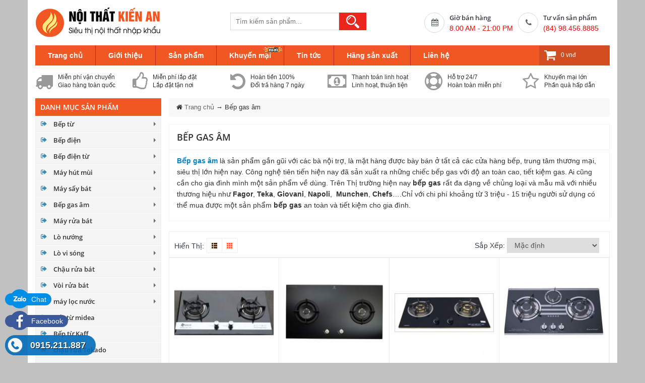

--- FILE ---
content_type: text/html; charset=UTF-8
request_url: https://bepkienan.com/bep-gas-am.html
body_size: 17574
content:
<!DOCTYPE html>
<html lang="vi">
  <head>
  	<title>Bếp gas âm,bep gas am nhập khẩu chính hãng- Siêu thị Bếp Kiến An</title>
    <meta charset="utf-8">
    <meta name="viewport" content="width=device-width, initial-scale=1">
	<meta name="author" content="Bếp Kiến An" />
	<meta name="description" content="Siêu thị Bếp Kiến An Chuyên cung cấp các loại bếp gas âm nhập khẩu chính hãng giá rẻ khuyến mãi lớn"/>
	<meta name="HandheldFriendly" content="true">
    <link href="https://bepkienan.com/favicon.png" rel="shortcut icon" />
    <link rel="author" href="" />
        <link rel="canonical" href="https://bepkienan.com/bep-gas-am.html" />
        <meta name="google-site-verification" content="8ypXIUH1eCQQhbBCJVIymqvHc-VAga5yFRUoeTX4EIU" />    
    <!-- SEO Customize by Le Anh Dan -->
    <meta property="og:locale" content="vi_VN" />
    <meta property="og:type" content="category" />
    <meta property="og:title" content="Bếp gas âm,bep gas am nhập khẩu chính hãng- Siêu thị Bếp Kiến An" />
	<meta property="og:description" content="Siêu thị Bếp Kiến An Chuyên cung cấp các loại bếp gas âm nhập khẩu chính hãng giá rẻ khuyến mãi lớn" />
        <meta property="og:image" content="https://bepkienan.com/images/ogimage.jpg/"/>
    	<meta property="og:url" content="https://bepkienan.com/bep-gas-am.html" />
	<meta property="og:site_name" content="Siêu thị Bếp Kiến An chuyên cung cấp Thiết bị nhà bếp nhập khẩu" />
	<meta name="twitter:card" content="summary" />
    <!-- END SEO Customize by Le Anh Dan -->
    
    <link href="https://bepkienan.com/public/frontend/css/styles.css" media="all" type="text/css" rel="stylesheet" />
    <script type="text/javascript" src="https://bepkienan.com/public/frontend/js/jquery.min.js"></script>
    
    <!-- HTML5 Shim and Respond.js IE8 support of HTML5 elements and media queries -->
    <!-- WARNING: Respond.js doesn't work if you view the page via file:// -->
    <!--[if lt IE 9]>
      <script src="https://bepkienan.com/public/frontend/js/html5shiv.min.js"></script>
      <script src="https://bepkienan.com/public/frontend/js/respond.min.js"></script>
    <![endif]-->
  </head>
<body  class="category">
<script>
  (function(i,s,o,g,r,a,m){i['GoogleAnalyticsObject']=r;i[r]=i[r]||function(){
  (i[r].q=i[r].q||[]).push(arguments)},i[r].l=1*new Date();a=s.createElement(o),
  m=s.getElementsByTagName(o)[0];a.async=1;a.src=g;m.parentNode.insertBefore(a,m)
  })(window,document,'script','https://www.google-analytics.com/analytics.js','ga');

  ga('create', 'UA-101672736-1', 'auto');
  ga('send', 'pageview');

</script><div class="hfeed site">
	<div class="container nopdmobile">
	<div id="wrapper">
	<header id="header-main" class="row">
				<div class="col-lg-4 col-md-4 col-sm-5 logo">
					<a href="https://bepkienan.com/" title="Siêu thị Bếp Kiến An chuyên cung cấp Thiết bị nhà bếp nhập khẩu"><img src="https://bepkienan.com/public/frontend/images/logo.png" title="Siêu thị Bếp Kiến An chuyên cung cấp Thiết bị nhà bếp nhập khẩu" alt="Siêu thị Bếp Kiến An chuyên cung cấp Thiết bị nhà bếp nhập khẩu"></a>				
				</div>
				<div class="col-lg-3 col-md-3 col-sm-3 search">
					<form id="search-form" class="hidden-xs" method="post" action="https://bepkienan.com/shop/search/">
			            <input type="text" placeholder="Tìm kiếm sản phẩm..." class="form-control" name="site_search">
			            <button class="button form-button" title="Search" type="submit"><span><span>Tìm kiếm</span></span></button>
			        </form>
				</div>
				<div class="col-lg-5 col-md-5 col-sm-4 hidden-xs">
					<div class="hidden-xs inner pull-right">
						<div class="support">
							<div class="box-services hidden-sm"><span class="pull-left"><i class="fa fa-calendar"> </i></span>

<div class="media-body">
<h3>Giờ bán hàng</h3>
<small>8.00 AM - 21:00 PM</small></div>
</div>

<div class="box-services"><span class="pull-left"><i class="fa fa-phone"> </i></span>

<div class="media-body">
<h3>Tư vấn sản phẩm</h3>
<small>(84) 98.456.8885</small></div>
</div>
																				</div>
					</div>
				</div>				

		</header>
	    
		
		<div role="navigation" class="navbar navbar-default">
        <div class="navbar-header">
          <button data-target=".navbar-collapse" data-toggle="collapse" class="navbar-toggle" type="button">
            <span class="sr-only">Toggle navigation</span>
			<span class="icon-bar"></span>
			<span class="icon-bar"></span>
			<span class="icon-bar"></span>
          </button>
         <div id="mobile-search" class="visible-xs"><form method="post" action="shop/search">
            <input type="text" placeholder="Tìm kiếm sản phẩm..." class="form-control" name="site_search">
          </form>
        </div>
        </div>
        <div class="navbar-collapse collapse">
        	
	                <ul class="nav navbar-nav">
												                	<li class=" menu-1">
	                		<a href="https://bepkienan.com/" title="Trang chủ">Trang chủ</a>
	                	</li>
	                		                							                	<li class=" menu-2">
	                		<a href="https://bepkienan.com/gioi-thieu.html" title="Giới thiệu">Giới thiệu</a>
	                	</li>
	                		                							                	<li class=" menu-7">
	                		<a href="https://bepkienan.com/san-pham.html" title="Sản phẩm">Sản phẩm</a>
	                	</li>
	                		                							                	<li class=" menu-3">
	                		<a href="https://bepkienan.com/khuyen-mai.html" title="Khuyến mại">Khuyến mại</a>
	                	</li>
	                		                							                	<li class=" menu-4">
	                		<a href="https://bepkienan.com/tin-tuc.html" title="Tin tức">Tin tức</a>
	                	</li>
	                		                							                	<li class=" menu-5">
	                		<a href="https://bepkienan.com/hang-san-xuat.html" title="Hãng sản xuất">Hãng sản xuất</a>
	                	</li>
	                		                							                	<li class=" menu-6">
	                		<a href="https://bepkienan.com/lien-he.html" title="Liên hệ">Liên hệ</a>
	                	</li>
	                		                	   </ul>
	          
            
            <div class="navbar-right hidden-sm hidden-xs cart">
            <a onclick="showajaxcart()" class="showajaxcart"><i class="fa fa-shopping-cart"></i>
			<small>0 vnđ</small></a>
          </div>
        </div>
</div>		<div id="box-policy" class="hidden-xs">
		<div class="row">
			<div class="col-lg-2 col-md-3 col-sm-4"><i class="fa fa-truck"></i>Miễn phí vận chuyển<br/>Giao hàng toàn quốc</div>
<div class="col-lg-2 col-md-3 col-sm-4"><i class="fa fa-thumbs-o-up"></i>Miễn phí lắp đặt<br/>Lắp đặt tận nơi</div>
<div class="col-lg-2 col-md-3 col-sm-4"><i class="fa fa-undo"></i>Hoàn tiền 100%<br/>Đổi trả hàng 7 ngày</div>
<div class="col-lg-2 col-md-3 hidden-sm"><i class="fa fa-money"></i>Thanh toán linh hoạt<br/>Linh hoạt, thuận tiện</div>
<div class="col-lg-2 hidden-md hidden-sm"><i class="fa fa-support"></i>Hỗ trợ 24/7<br/>Hoàn toàn miễn phí</div>
<div class="col-lg-2 hidden-md hidden-sm"><i class="fa fa-star-o"></i>Khuyến mại lớn<br/>Phần quà hấp dẫn</div>		</div>
		</div>
	    <div class="clearfix">
	    		    		<aside id="sidebar"><div class="category-menu clearfix">
<div class="title"><h3>DANH MỤC<span class="hidden-sm"> SẢN PHẨM</span></h3><span class="visible-xs icon"><a class="show-submenu" onclick="show_submenu()"><em></em><em></em><em></em><em></em></a></span></div>
  	
	                <ul class="category-menus hidden-xs">
	                
																		                	
		                	<li class="haschild item-menu-1">
		                		<a  href="https://bepkienan.com/bep-tu.html" title="Bếp từ">Bếp từ</a>
		                		<div class="subcat"><a id="showsubcat-1" onclick="showsubcat(1)"></a><a id="hidesubcat-1" onclick="hidesubcat(1)" class="hidden"></a></div>      		
		                		<ul class="box-sub" id="boxsubcat-1">
		                				                					                					                				<li>
		                					<a  href="https://bepkienan.com/bep-tu-cata.html" title="Bếp từ Cata">Bếp từ Cata</a>
		                				</li>
		                					                				                					                					                				<li>
		                					<a  href="https://bepkienan.com/bep-tu-giovani.html" title="Bếp từ Giovani">Bếp từ Giovani</a>
		                				</li>
		                					                				                					                					                				<li>
		                					<a rel="nofollow" href="https://bepkienan.com/bep-tu-fagor.html" title="Bếp từ Fagor">Bếp từ Fagor</a>
		                				</li>
		                					                				                					                					                				<li>
		                					<a  href="https://bepkienan.com/bep-tu-sunhouse.html" title="Bếp từ sunhouse">Bếp từ sunhouse</a>
		                				</li>
		                					                				                					                					                				<li>
		                					<a  href="https://bepkienan.com/bep-tu-chefs.html" title="Bếp từ Chefs">Bếp từ Chefs</a>
		                				</li>
		                					                				                					                					                				<li>
		                					<a rel="nofollow" href="https://bepkienan.com/bep-tu-romal.html" title="Bếp từ Romal">Bếp từ Romal</a>
		                				</li>
		                					                				                					                					                				<li>
		                					<a rel="nofollow" href="https://bepkienan.com/bep-tu-teka.html" title="Bếp từ Teka">Bếp từ Teka</a>
		                				</li>
		                					                				                					                					                				<li>
		                					<a  href="https://bepkienan.com/bep-tu-bosch.html" title="Bếp từ Bosch">Bếp từ Bosch</a>
		                				</li>
		                					                				                					                					                				<li>
		                					<a rel="nofollow" href="https://bepkienan.com/bep-tu-taka.html" title="Bếp từ Taka">Bếp từ Taka</a>
		                				</li>
		                					                				                					                					                				<li>
		                					<a rel="nofollow" href="https://bepkienan.com/bep-tu-canzy.html" title="Bếp từ Canzy">Bếp từ Canzy</a>
		                				</li>
		                					                				                					                					                				<li>
		                					<a rel="nofollow" href="https://bepkienan.com/bep-tu-uber.html" title="Bếp từ Uber">Bếp từ Uber</a>
		                				</li>
		                					                				                					                					                				<li>
		                					<a rel="nofollow" href="https://bepkienan.com/bep-tu-arber.html" title="Bếp từ Arber">Bếp từ Arber</a>
		                				</li>
		                					                				                					                					                				<li>
		                					<a rel="nofollow" href="https://bepkienan.com/bep-tu-fandi.html" title="Bếp từ Fandi">Bếp từ Fandi</a>
		                				</li>
		                					                				                					                					                				<li>
		                					<a rel="nofollow" href="https://bepkienan.com/bep-tu-faro.html" title="Bếp từ Faro">Bếp từ Faro</a>
		                				</li>
		                					                				                					                					                				<li>
		                					<a rel="nofollow" href="https://bepkienan.com/bep-tu-siemens.html" title="Bếp từ Siemens">Bếp từ Siemens</a>
		                				</li>
		                					                				                					                					                				<li>
		                					<a rel="nofollow" href="https://bepkienan.com/bep-tu-malloca.html" title="Bếp từ Malloca">Bếp từ Malloca</a>
		                				</li>
		                					                				                					                					                				<li>
		                					<a rel="nofollow" href="https://bepkienan.com/bep-tu-napoli.html" title="Bếp từ Napoli">Bếp từ Napoli</a>
		                				</li>
		                					                				                					                					                				<li>
		                					<a rel="nofollow" href="https://bepkienan.com/bep-tu-essen.html" title="Bếp từ Essen">Bếp từ Essen</a>
		                				</li>
		                					                				                					                					                				<li>
		                					<a rel="nofollow" href="https://bepkienan.com/bep-tu-napoliz.html" title="Bếp từ Napoliz">Bếp từ Napoliz</a>
		                				</li>
		                					                				                					                					                				<li>
		                					<a rel="nofollow" href="https://bepkienan.com/bep-tu-green-cook.html" title="Bếp từ Green Cook">Bếp từ Green Cook</a>
		                				</li>
		                					                				                					                					                				<li>
		                					<a rel="nofollow" href="https://bepkienan.com/bep-tu-caso.html" title="Bếp từ Caso">Bếp từ Caso</a>
		                				</li>
		                					                				                					                					                				<li>
		                					<a rel="nofollow" href="https://bepkienan.com/bep-tu-faber.html" title="Bếp từ Faber">Bếp từ Faber</a>
		                				</li>
		                					                				                					                					                				<li>
		                					<a rel="nofollow" href="https://bepkienan.com/bep-tu-amica.html" title="Bếp từ Amica">Bếp từ Amica</a>
		                				</li>
		                					                				                					                					                				<li>
		                					<a rel="nofollow" href="https://bepkienan.com/bep-tu-faster.html" title="Bếp từ Faster">Bếp từ Faster</a>
		                				</li>
		                					                				                					                					                				<li>
		                					<a rel="nofollow" href="https://bepkienan.com/bep-tu-siematic.html" title="Bếp từ Siematic">Bếp từ Siematic</a>
		                				</li>
		                					                				                					                					                				<li>
		                					<a rel="nofollow" href="https://bepkienan.com/bep-tu-kucy.html" title="Bếp từ Kucy">Bếp từ Kucy</a>
		                				</li>
		                					                				                					                					                				<li>
		                					<a rel="nofollow" href="https://bepkienan.com/bep-tu-viet-han.html" title="Bếp từ Việt Hàn">Bếp từ Việt Hàn</a>
		                				</li>
		                					                				                					                					                				<li>
		                					<a rel="nofollow" href="https://bepkienan.com/bep-tu-ariston.html" title="Bếp từ Ariston">Bếp từ Ariston</a>
		                				</li>
		                					                				                					                					                				<li>
		                					<a rel="nofollow" href="https://bepkienan.com/bep-tu-mastercook.html" title="Bếp từ Mastercook">Bếp từ Mastercook</a>
		                				</li>
		                					                				                					                					                				<li>
		                					<a rel="nofollow" href="https://bepkienan.com/bep-tu-binova.html" title="Bếp từ Binova">Bếp từ Binova</a>
		                				</li>
		                					                				                					                					                				<li>
		                					<a rel="nofollow" href="https://bepkienan.com/bep-tu-baumatic.html" title="Bếp từ Baumatic">Bếp từ Baumatic</a>
		                				</li>
		                					                				                					                					                				<li>
		                					<a rel="nofollow" href="https://bepkienan.com/bep-tu-fotile.html" title="Bếp từ Fotile">Bếp từ Fotile</a>
		                				</li>
		                					                				                					                					                				<li>
		                					<a rel="nofollow" href="https://bepkienan.com/bep-tu-rommelsbacher.html" title="Bếp từ Rommelsbacher">Bếp từ Rommelsbacher</a>
		                				</li>
		                					                				                					                					                				<li>
		                					<a rel="nofollow" href="https://bepkienan.com/bep-tu-sevilla.html" title="Bếp từ Sevilla">Bếp từ Sevilla</a>
		                				</li>
		                					                				                					                					                				<li>
		                					<a rel="nofollow" href="https://bepkienan.com/bep-tu-malmo.html" title="Bếp từ Malmo">Bếp từ Malmo</a>
		                				</li>
		                					                				                					                					                				<li>
		                					<a rel="nofollow" href="https://bepkienan.com/bep-tu-balay.html" title="Bếp từ Balay">Bếp từ Balay</a>
		                				</li>
		                					                				                					                					                				<li>
		                					<a rel="nofollow" href="https://bepkienan.com/bep-tu-hafele.html" title="Bếp từ Hafele">Bếp từ Hafele</a>
		                				</li>
		                					                				                					                					                				<li>
		                					<a rel="nofollow" href="https://bepkienan.com/bep-tu-zanussi.html" title="Bếp từ Zanussi">Bếp từ Zanussi</a>
		                				</li>
		                					                				                					                					                				<li>
		                					<a rel="nofollow" href="https://bepkienan.com/bep-tu-brandt.html" title="Bếp từ Brandt">Bếp từ Brandt</a>
		                				</li>
		                					                				                					                					                				<li>
		                					<a rel="nofollow" href="https://bepkienan.com/bep-tu-rosieres.html" title="Bếp từ rosieres">Bếp từ rosieres</a>
		                				</li>
		                					                				                					                					                				<li>
		                					<a rel="nofollow" href="https://bepkienan.com/bep-tu-dmestik.html" title="Bếp từ Dmestik">Bếp từ Dmestik</a>
		                				</li>
		                					                				                					                					                				<li>
		                					<a rel="nofollow" href="https://bepkienan.com/bep-tu-foster.html" title="Bếp từ Foster">Bếp từ Foster</a>
		                				</li>
		                					                				                					                					                				<li>
		                					<a rel="nofollow" href="https://bepkienan.com/bep-tu-franke.html" title="Bếp từ Franke">Bếp từ Franke</a>
		                				</li>
		                					                				                					                					                				<li>
		                					<a rel="nofollow" href="https://bepkienan.com/bep-tu-feuer.html" title="Bếp từ Feuer">Bếp từ Feuer</a>
		                				</li>
		                					                				                					                					                				<li>
		                					<a rel="nofollow" href="https://bepkienan.com/bep-tu-fujioh.html" title="Bếp từ Fujioh">Bếp từ Fujioh</a>
		                				</li>
		                					                				                					                					                				<li>
		                					<a  href="https://bepkienan.com/bep-tu-abbaka.html" title="Bếp từ Abbaka ">Bếp từ Abbaka </a>
		                				</li>
		                					                				                					                					                				<li>
		                					<a  href="https://bepkienan.com/bep-tu-pelly.html" title="Bếp từ Pelly">Bếp từ Pelly</a>
		                				</li>
		                					                				                					                					                				<li>
		                					<a  href="https://bepkienan.com/bep-tu-nodor.html" title="Bếp từ Nodor">Bếp từ Nodor</a>
		                				</li>
		                					                				                					                					                				<li>
		                					<a  href="https://bepkienan.com/bep-tu-latino.html" title="Bếp từ Latino">Bếp từ Latino</a>
		                				</li>
		                					                				                					                					                				<li>
		                					<a  href="https://bepkienan.com/koenicbep-tu-koenic.html" title="Bếp từ koenic">Bếp từ koenic</a>
		                				</li>
		                					                				                					                					                				<li>
		                					<a  href="https://bepkienan.com/bep-tu-electrolux.html" title="Bếp từ electrolux">Bếp từ electrolux</a>
		                				</li>
		                					                				                					                					                				<li>
		                					<a  href="https://bepkienan.com/bep-tu-steba.html" title="Bếp từ Steba">Bếp từ Steba</a>
		                				</li>
		                					                				                					                					                				<li>
		                					<a  href="https://bepkienan.com/bep-tu-kanzler.html" title="Bếp từ Kanzler">Bếp từ Kanzler</a>
		                				</li>
		                					                				                					                					                				<li>
		                					<a  href="https://bepkienan.com/bep-tu-benza.html" title="Bếp từ Benza">Bếp từ Benza</a>
		                				</li>
		                					                				                					                					                				<li>
		                					<a  href="https://bepkienan.com/bep-tu-eurosun.html" title="bếp từ eurosun">bếp từ eurosun</a>
		                				</li>
		                					                				                					                					                				<li>
		                					<a  href="https://bepkienan.com/bep-tu-spelier.html" title="bếp từ spelier">bếp từ spelier</a>
		                				</li>
		                					                				                					                					                				<li>
		                					<a rel="nofollow" href="https://bepkienan.com/bep-tu-munchen.html" title="Bếp từ Munchen">Bếp từ Munchen</a>
		                				</li>
		                					                				                					                					                				<li>
		                					<a rel="nofollow" href="https://bepkienan.com/bep-tu-lorca.html" title="Bếp từ  Lorca">Bếp từ  Lorca</a>
		                				</li>
		                					                				                		</ul>	
		                	</li>
	                		                													                	
		                	<li class="haschild item-menu-2">
		                		<a  href="https://bepkienan.com/bep-dien.html" title="Bếp điện">Bếp điện</a>
		                		<div class="subcat"><a id="showsubcat-2" onclick="showsubcat(2)"></a><a id="hidesubcat-2" onclick="hidesubcat(2)" class="hidden"></a></div>      		
		                		<ul class="box-sub" id="boxsubcat-2">
		                				                					                					                				<li>
		                					<a  href="https://bepkienan.com/bep-dien-sunhouse.html" title="Bếp điện sunhouse">Bếp điện sunhouse</a>
		                				</li>
		                					                				                					                					                				<li>
		                					<a rel="nofollow" href="https://bepkienan.com/bep-dien-giovani.html" title="Bếp điện giovani">Bếp điện giovani</a>
		                				</li>
		                					                				                					                					                				<li>
		                					<a rel="nofollow" href="https://bepkienan.com/bep-dien-chefs.html" title="Bếp điện Chefs">Bếp điện Chefs</a>
		                				</li>
		                					                				                					                					                				<li>
		                					<a rel="nofollow" href="https://bepkienan.com/bep-dien-taka.html" title="Bếp điện taka">Bếp điện taka</a>
		                				</li>
		                					                				                					                					                				<li>
		                					<a rel="nofollow" href="https://bepkienan.com/bep-dien-cata.html" title="Bếp điện Cata">Bếp điện Cata</a>
		                				</li>
		                					                				                					                					                				<li>
		                					<a rel="nofollow" href="https://bepkienan.com/bep-dien-faster.html" title="Bếp điện Faster">Bếp điện Faster</a>
		                				</li>
		                					                				                					                					                				<li>
		                					<a rel="nofollow" href="https://bepkienan.com/bep-dien-lorca.html" title="Bếp điện Lorca">Bếp điện Lorca</a>
		                				</li>
		                					                				                					                					                				<li>
		                					<a rel="nofollow" href="https://bepkienan.com/bep-dien-fagor.html" title="Bếp điện Fagor">Bếp điện Fagor</a>
		                				</li>
		                					                				                					                					                				<li>
		                					<a rel="nofollow" href="https://bepkienan.com/bep-dien-munchen.html" title="Bếp điện Munchen">Bếp điện Munchen</a>
		                				</li>
		                					                				                					                					                				<li>
		                					<a rel="nofollow" href="https://bepkienan.com/bep-dien-bosch.html" title="Bếp điện Bosch">Bếp điện Bosch</a>
		                				</li>
		                					                				                					                					                				<li>
		                					<a rel="nofollow" href="https://bepkienan.com/bep-dien-canzy.html" title="Bếp điện Canzy">Bếp điện Canzy</a>
		                				</li>
		                					                				                					                					                				<li>
		                					<a rel="nofollow" href="https://bepkienan.com/bep-dien-uber.html" title="Bếp điện Uber">Bếp điện Uber</a>
		                				</li>
		                					                				                					                					                				<li>
		                					<a rel="nofollow" href="https://bepkienan.com/bep-dien-essen.html" title="Bếp điện Essen">Bếp điện Essen</a>
		                				</li>
		                					                				                					                					                				<li>
		                					<a rel="nofollow" href="https://bepkienan.com/bep-dien-balay.html" title="Bếp điện Balay">Bếp điện Balay</a>
		                				</li>
		                					                				                					                					                				<li>
		                					<a rel="nofollow" href="https://bepkienan.com/bep-dien-binova.html" title="Bếp điện Binova">Bếp điện Binova</a>
		                				</li>
		                					                				                					                					                				<li>
		                					<a rel="nofollow" href="https://bepkienan.com/bep-dien-faber.html" title="Bếp điện Faber">Bếp điện Faber</a>
		                				</li>
		                					                				                					                					                				<li>
		                					<a rel="nofollow" href="https://bepkienan.com/bep-dien-baumatic.html" title="Bếp điện Baumatic">Bếp điện Baumatic</a>
		                				</li>
		                					                				                					                					                				<li>
		                					<a rel="nofollow" href="https://bepkienan.com/bep-dien-malmo.html" title="Bếp điện Malmo">Bếp điện Malmo</a>
		                				</li>
		                					                				                					                					                				<li>
		                					<a rel="nofollow" href="https://bepkienan.com/bep-dien-nardi.html" title="Bếp điện Nardi">Bếp điện Nardi</a>
		                				</li>
		                					                				                					                					                				<li>
		                					<a rel="nofollow" href="https://bepkienan.com/bep-dien-malloca.html" title="Bếp điện Malloca">Bếp điện Malloca</a>
		                				</li>
		                					                				                					                					                				<li>
		                					<a rel="nofollow" href="https://bepkienan.com/bep-dien-amica.html" title="Bếp điện Amica">Bếp điện Amica</a>
		                				</li>
		                					                				                					                					                				<li>
		                					<a rel="nofollow" href="https://bepkienan.com/bep-dien-hafele.html" title="Bếp điện Hafele">Bếp điện Hafele</a>
		                				</li>
		                					                				                					                					                				<li>
		                					<a rel="nofollow" href="https://bepkienan.com/bep-dien-fotile.html" title="Bếp điện Fotile">Bếp điện Fotile</a>
		                				</li>
		                					                				                					                					                				<li>
		                					<a rel="nofollow" href="https://bepkienan.com/bep-dien-romal.html" title="Bếp điện Romal">Bếp điện Romal</a>
		                				</li>
		                					                				                					                					                				<li>
		                					<a rel="nofollow" href="https://bepkienan.com/bep-dien-brandt.html" title="Bếp điện Brandt">Bếp điện Brandt</a>
		                				</li>
		                					                				                					                					                				<li>
		                					<a rel="nofollow" href="https://bepkienan.com/bep-dien-rosieres.html" title="Bếp điện rosieres">Bếp điện rosieres</a>
		                				</li>
		                					                				                					                					                				<li>
		                					<a rel="nofollow" href="https://bepkienan.com/bep-dien-arber.html" title="Bếp điện Arber">Bếp điện Arber</a>
		                				</li>
		                					                				                					                					                				<li>
		                					<a rel="nofollow" href="https://bepkienan.com/bep-dien-feuer.html" title="Bếp điện Feuer">Bếp điện Feuer</a>
		                				</li>
		                					                				                					                					                				<li>
		                					<a  href="https://bepkienan.com/bep-dien-pelly.html" title="Bếp điện Pelly">Bếp điện Pelly</a>
		                				</li>
		                					                				                					                					                				<li>
		                					<a  href="https://bepkienan.com/bep-dien-nodor.html" title="Bếp điện Nodor">Bếp điện Nodor</a>
		                				</li>
		                					                				                		</ul>	
		                	</li>
	                		                													                	
		                	<li class="haschild item-menu-3">
		                		<a  href="https://bepkienan.com/bep-dien-tu.html" title="Bếp điện từ">Bếp điện từ</a>
		                		<div class="subcat"><a id="showsubcat-3" onclick="showsubcat(3)"></a><a id="hidesubcat-3" onclick="hidesubcat(3)" class="hidden"></a></div>      		
		                		<ul class="box-sub" id="boxsubcat-3">
		                				                					                					                				<li>
		                					<a  href="https://bepkienan.com/bep-dien-tu-giovani.html" title="Bếp điện từ Giovani">Bếp điện từ Giovani</a>
		                				</li>
		                					                				                					                					                				<li>
		                					<a  href="https://bepkienan.com/bep-dien-tu-chefs.html" title="Bếp điện từ Chefs">Bếp điện từ Chefs</a>
		                				</li>
		                					                				                					                					                				<li>
		                					<a rel="nofollow" href="https://bepkienan.com/bap-dien-tu-taka.html" title="Bếp điện từ taka">Bếp điện từ taka</a>
		                				</li>
		                					                				                					                					                				<li>
		                					<a rel="nofollow" href="https://bepkienan.com/bep-dien-tu-cata.html" title="Bếp điện từ Cata">Bếp điện từ Cata</a>
		                				</li>
		                					                				                					                					                				<li>
		                					<a rel="nofollow" href="https://bepkienan.com/bep-dien-tu-faster.html" title="Bếp điện từ Faster">Bếp điện từ Faster</a>
		                				</li>
		                					                				                					                					                				<li>
		                					<a rel="nofollow" href="https://bepkienan.com/bep-dien-tu-lorca.html" title="Bếp điện từ Lorca">Bếp điện từ Lorca</a>
		                				</li>
		                					                				                					                					                				<li>
		                					<a rel="nofollow" href="https://bepkienan.com/bep-dien-tu-fagor.html" title="Bếp điện từ Fagor">Bếp điện từ Fagor</a>
		                				</li>
		                					                				                					                					                				<li>
		                					<a rel="nofollow" href="https://bepkienan.com/bep-dien-tu-munchen.html" title="Bếp điện từ Munchen">Bếp điện từ Munchen</a>
		                				</li>
		                					                				                					                					                				<li>
		                					<a rel="nofollow" href="https://bepkienan.com/bep-dien-tu-bosch.html" title="Bếp điện từ Bosch">Bếp điện từ Bosch</a>
		                				</li>
		                					                				                					                					                				<li>
		                					<a rel="nofollow" href="https://bepkienan.com/bep-dien-tu-canzy.html" title="Bếp điện từ Canzy">Bếp điện từ Canzy</a>
		                				</li>
		                					                				                					                					                				<li>
		                					<a rel="nofollow" href="https://bepkienan.com/bep-dien-tu-uber.html" title="Bếp điện từ Uber">Bếp điện từ Uber</a>
		                				</li>
		                					                				                					                					                				<li>
		                					<a rel="nofollow" href="https://bepkienan.com/bep-dien-tu-arber.html" title="Bếp điện từ Arber">Bếp điện từ Arber</a>
		                				</li>
		                					                				                					                					                				<li>
		                					<a rel="nofollow" href="https://bepkienan.com/bep-dien-tu-green-cook.html" title="Bếp điện từ Green Cook">Bếp điện từ Green Cook</a>
		                				</li>
		                					                				                					                					                				<li>
		                					<a rel="nofollow" href="https://bepkienan.com/bep-dien-tu-mastercook.html" title="Bếp điện từ Mastercook">Bếp điện từ Mastercook</a>
		                				</li>
		                					                				                					                					                				<li>
		                					<a rel="nofollow" href="https://bepkienan.com/bep-dien-tu-teka.html" title="Bếp điện từ Teka">Bếp điện từ Teka</a>
		                				</li>
		                					                				                					                					                				<li>
		                					<a rel="nofollow" href="https://bepkienan.com/bep-dien-tu-napoli.html" title="Bếp điện từ Napoli">Bếp điện từ Napoli</a>
		                				</li>
		                					                				                					                					                				<li>
		                					<a rel="nofollow" href="https://bepkienan.com/bep-dien-tu-batani.html" title="Bếp điện từ Batani">Bếp điện từ Batani</a>
		                				</li>
		                					                				                					                					                				<li>
		                					<a rel="nofollow" href="https://bepkienan.com/bep-dien-tu-catino.html" title="Bếp điện từ Catino">Bếp điện từ Catino</a>
		                				</li>
		                					                				                					                					                				<li>
		                					<a rel="nofollow" href="https://bepkienan.com/bep-dien-tu-fandi.html" title="Bếp điện từ Fandi">Bếp điện từ Fandi</a>
		                				</li>
		                					                				                					                					                				<li>
		                					<a rel="nofollow" href="https://bepkienan.com/bep-dien-tu-malloca.html" title="Bếp điện từ Malloca">Bếp điện từ Malloca</a>
		                				</li>
		                					                				                					                					                				<li>
		                					<a rel="nofollow" href="https://bepkienan.com/bep-dien-tu-essen.html" title="Bếp điện từ Essen">Bếp điện từ Essen</a>
		                				</li>
		                					                				                					                					                				<li>
		                					<a rel="nofollow" href="https://bepkienan.com/bep-dien-tu-siematic.html" title="Bếp điện từ Siematic">Bếp điện từ Siematic</a>
		                				</li>
		                					                				                					                					                				<li>
		                					<a rel="nofollow" href="https://bepkienan.com/bep-dien-tu-binova.html" title="Bếp điện từ Binova">Bếp điện từ Binova</a>
		                				</li>
		                					                				                					                					                				<li>
		                					<a rel="nofollow" href="https://bepkienan.com/bep-dien-tu-faro.html" title="Bếp điện từ Faro">Bếp điện từ Faro</a>
		                				</li>
		                					                				                					                					                				<li>
		                					<a rel="nofollow" href="https://bepkienan.com/bep-dien-tu-romal.html" title="Bếp điện từ Romal">Bếp điện từ Romal</a>
		                				</li>
		                					                				                					                					                				<li>
		                					<a rel="nofollow" href="https://bepkienan.com/bep-dien-tu-napoliz.html" title="Bếp điện từ Napoliz">Bếp điện từ Napoliz</a>
		                				</li>
		                					                				                					                					                				<li>
		                					<a rel="nofollow" href="https://bepkienan.com/bep-dien-tu-kucy.html" title="Bếp điện từ Kucy">Bếp điện từ Kucy</a>
		                				</li>
		                					                				                					                					                				<li>
		                					<a rel="nofollow" href="https://bepkienan.com/bep-dien-tu-sevilla.html" title="Bếp điện từ Sevilla">Bếp điện từ Sevilla</a>
		                				</li>
		                					                				                					                					                				<li>
		                					<a rel="nofollow" href="https://bepkienan.com/bep-dien-tu-electrolux.html" title="Bếp điện từ Electrolux">Bếp điện từ Electrolux</a>
		                				</li>
		                					                				                					                					                				<li>
		                					<a rel="nofollow" href="https://bepkienan.com/bep-dien-tu-malmo.html" title="Bếp điện từ Malmo">Bếp điện từ Malmo</a>
		                				</li>
		                					                				                					                					                				<li>
		                					<a rel="nofollow" href="https://bepkienan.com/bep-dien-tu-capri.html" title="Bếp điện từ Capri">Bếp điện từ Capri</a>
		                				</li>
		                					                				                					                					                				<li>
		                					<a rel="nofollow" href="https://bepkienan.com/bep-dien-tu-faber.html" title="bếp điện từ Faber">bếp điện từ Faber</a>
		                				</li>
		                					                				                					                					                				<li>
		                					<a rel="nofollow" href="https://bepkienan.com/bep-dien-tu-rosieres.html" title="Bếp điện từ rosieres">Bếp điện từ rosieres</a>
		                				</li>
		                					                				                					                					                				<li>
		                					<a rel="nofollow" href="https://bepkienan.com/bep-dien-tu-dmestik.html" title="Bếp điện từ Dmestik">Bếp điện từ Dmestik</a>
		                				</li>
		                					                				                					                					                				<li>
		                					<a rel="nofollow" href="https://bepkienan.com/bep-dien-tu-feuer.html" title="Bếp điện từ Feuer">Bếp điện từ Feuer</a>
		                				</li>
		                					                				                					                					                				<li>
		                					<a  href="https://bepkienan.com/bep-dien-tu-sunhouse.html" title="Bếp điện từ sunhouse">Bếp điện từ sunhouse</a>
		                				</li>
		                					                				                					                					                				<li>
		                					<a  href="https://bepkienan.com/bep-dien-tu-pelly.html" title="Bếp điện từ Pelly">Bếp điện từ Pelly</a>
		                				</li>
		                					                				                					                					                				<li>
		                					<a  href="https://bepkienan.com/bep-dien-tu-nodor.html" title="Bếp điện từ Nodor">Bếp điện từ Nodor</a>
		                				</li>
		                					                				                					                					                				<li>
		                					<a  href="https://bepkienan.com/bep-dien-tu-latino.html" title="Bếp điện từ Latino">Bếp điện từ Latino</a>
		                				</li>
		                					                				                					                					                				<li>
		                					<a  href="https://bepkienan.com/bep-dien-tu-koenic.html" title="Bếp điện từ Koenic">Bếp điện từ Koenic</a>
		                				</li>
		                					                				                					                					                				<li>
		                					<a  href="https://bepkienan.com/bep-dien-tu-steba.html" title="Bếp điện từ Steba">Bếp điện từ Steba</a>
		                				</li>
		                					                				                					                					                				<li>
		                					<a  href="https://bepkienan.com/bep-dien-tu-kanzler.html" title="Bếp điện từ Kanzler">Bếp điện từ Kanzler</a>
		                				</li>
		                					                				                					                					                				<li>
		                					<a  href="https://bepkienan.com/bep-dien-tu-benza.html" title="Bếp điện từ Benza">Bếp điện từ Benza</a>
		                				</li>
		                					                				                		</ul>	
		                	</li>
	                		                													                	
		                	<li class="haschild item-menu-4">
		                		<a  href="https://bepkienan.com/may-hut-mui.html" title="Máy hút mùi">Máy hút mùi</a>
		                		<div class="subcat"><a id="showsubcat-4" onclick="showsubcat(4)"></a><a id="hidesubcat-4" onclick="hidesubcat(4)" class="hidden"></a></div>      		
		                		<ul class="box-sub" id="boxsubcat-4">
		                				                					                					                				<li>
		                					<a  href="https://bepkienan.com/may-hut-mui-giovani.html" title="Máy hút mùi Giovani">Máy hút mùi Giovani</a>
		                				</li>
		                					                				                					                					                				<li>
		                					<a  href="https://bepkienan.com/may-hut-mui-fagor.html" title="Máy hút mùi Fagor">Máy hút mùi Fagor</a>
		                				</li>
		                					                				                					                					                				<li>
		                					<a  href="https://bepkienan.com/may-hut-mui-teka.html" title="Máy hút mùi Teka">Máy hút mùi Teka</a>
		                				</li>
		                					                				                					                					                				<li>
		                					<a  href="https://bepkienan.com/may-hut-mui-cata.html" title="Máy hút mùi Cata">Máy hút mùi Cata</a>
		                				</li>
		                					                				                					                					                				<li>
		                					<a  href="https://bepkienan.com/may-hut-mui-faster.html" title="Máy hút mùi Faster">Máy hút mùi Faster</a>
		                				</li>
		                					                				                					                					                				<li>
		                					<a rel="nofollow" href="https://bepkienan.com/may-hut-mui-lorca.html" title="Máy hút mùi Lorca">Máy hút mùi Lorca</a>
		                				</li>
		                					                				                					                					                				<li>
		                					<a rel="nofollow" href="https://bepkienan.com/may-hut-mui-napoli.html" title="Máy hút mùi Napoli">Máy hút mùi Napoli</a>
		                				</li>
		                					                				                					                					                				<li>
		                					<a rel="nofollow" href="https://bepkienan.com/may-hut-mui-kucy.html" title="Máy hút mùi Kucy">Máy hút mùi Kucy</a>
		                				</li>
		                					                				                					                					                				<li>
		                					<a rel="nofollow" href="https://bepkienan.com/may-hut-mui-binova.html" title="Máy hút mùi Binova">Máy hút mùi Binova</a>
		                				</li>
		                					                				                					                					                				<li>
		                					<a rel="nofollow" href="https://bepkienan.com/may-hut-mui-batani.html" title="Máy hút mùi Batani">Máy hút mùi Batani</a>
		                				</li>
		                					                				                					                					                				<li>
		                					<a rel="nofollow" href="https://bepkienan.com/may-hut-mui-sunhouse.html" title="Máy hút mùi Sunhouse">Máy hút mùi Sunhouse</a>
		                				</li>
		                					                				                					                					                				<li>
		                					<a rel="nofollow" href="https://bepkienan.com/may-hut-mui-papro.html" title="Máy hút mùi Papro">Máy hút mùi Papro</a>
		                				</li>
		                					                				                					                					                				<li>
		                					<a rel="nofollow" href="https://bepkienan.com/may-hut-mui-bauer.html" title="Máy hút mùi Bauer">Máy hút mùi Bauer</a>
		                				</li>
		                					                				                					                					                				<li>
		                					<a  href="https://bepkienan.com/may-hut-mui-taka.html" title="Máy hút mùi Taka">Máy hút mùi Taka</a>
		                				</li>
		                					                				                					                					                				<li>
		                					<a rel="nofollow" href="https://bepkienan.com/may-hut-mui-fandi.html" title="Máy hút mùi Fandi">Máy hút mùi Fandi</a>
		                				</li>
		                					                				                					                					                				<li>
		                					<a rel="nofollow" href="https://bepkienan.com/may-hut-mui-bosch.html" title="Máy hút mùi Bosch">Máy hút mùi Bosch</a>
		                				</li>
		                					                				                					                					                				<li>
		                					<a rel="nofollow" href="https://bepkienan.com/may-hut-mui-malloca.html" title="Máy hút mùi Malloca">Máy hút mùi Malloca</a>
		                				</li>
		                					                				                					                					                				<li>
		                					<a rel="nofollow" href="https://bepkienan.com/may-hut-mui-abbaka.html" title="Máy hút mùi Abbaka">Máy hút mùi Abbaka</a>
		                				</li>
		                					                				                					                					                				<li>
		                					<a rel="nofollow" href="https://bepkienan.com/may-hut-mui-napoliz.html" title="Máy hút mùi Napoliz">Máy hút mùi Napoliz</a>
		                				</li>
		                					                				                					                					                				<li>
		                					<a rel="nofollow" href="https://bepkienan.com/may-hut-mui-ariston.html" title="Máy hút mùi Ariston">Máy hút mùi Ariston</a>
		                				</li>
		                					                				                					                					                				<li>
		                					<a  href="https://bepkienan.com/may-hut-mui-canzy.html" title="Máy hút mùi Canzy">Máy hút mùi Canzy</a>
		                				</li>
		                					                				                					                					                				<li>
		                					<a rel="nofollow" href="https://bepkienan.com/may-hut-mui-sevilla.html" title="Máy hút mùi Sevilla">Máy hút mùi Sevilla</a>
		                				</li>
		                					                				                					                					                				<li>
		                					<a rel="nofollow" href="https://bepkienan.com/may-hut-mui-coter.html" title="Máy hút mùi Coter">Máy hút mùi Coter</a>
		                				</li>
		                					                				                					                					                				<li>
		                					<a rel="nofollow" href="https://bepkienan.com/may-hut-mui-texgio.html" title="Máy hút mùi Texgio">Máy hút mùi Texgio</a>
		                				</li>
		                					                				                					                					                				<li>
		                					<a rel="nofollow" href="https://bepkienan.com/may-hut-mui-primera.html" title="Máy hút mùi Primera">Máy hút mùi Primera</a>
		                				</li>
		                					                				                					                					                				<li>
		                					<a rel="nofollow" href="https://bepkienan.com/may-hut-mui-capri.html" title="Máy hút mùi Capri">Máy hút mùi Capri</a>
		                				</li>
		                					                				                					                					                				<li>
		                					<a rel="nofollow" href="https://bepkienan.com/may-hut-mui-faro.html" title="Máy hút mùi Faro">Máy hút mùi Faro</a>
		                				</li>
		                					                				                					                					                				<li>
		                					<a rel="nofollow" href="https://bepkienan.com/may-hut-mui-siemens.html" title="Máy hút mùi Siemens">Máy hút mùi Siemens</a>
		                				</li>
		                					                				                					                					                				<li>
		                					<a rel="nofollow" href="https://bepkienan.com/may-hut-mui-munchen.html" title="Máy hút mùi Munchen">Máy hút mùi Munchen</a>
		                				</li>
		                					                				                					                					                				<li>
		                					<a rel="nofollow" href="https://bepkienan.com/may-hut-mui-romal.html" title="Máy hút mùi Romal">Máy hút mùi Romal</a>
		                				</li>
		                					                				                					                					                				<li>
		                					<a rel="nofollow" href="https://bepkienan.com/may-hut-mui-rinnai.html" title="Máy hút mùi Rinnai">Máy hút mùi Rinnai</a>
		                				</li>
		                					                				                					                					                				<li>
		                					<a rel="nofollow" href="https://bepkienan.com/may-hut-mui-faber.html" title="Máy hút mùi Faber">Máy hút mùi Faber</a>
		                				</li>
		                					                				                					                					                				<li>
		                					<a rel="nofollow" href="https://bepkienan.com/may-hut-mui-mastercook.html" title="Máy hút mùi Mastercook">Máy hút mùi Mastercook</a>
		                				</li>
		                					                				                					                					                				<li>
		                					<a rel="nofollow" href="https://bepkienan.com/may-hut-mui-toji.html" title="Máy hút mùi Toji">Máy hút mùi Toji</a>
		                				</li>
		                					                				                					                					                				<li>
		                					<a rel="nofollow" href="https://bepkienan.com/may-hut-mui-catino.html" title="Máy hút mùi Catino">Máy hút mùi Catino</a>
		                				</li>
		                					                				                					                					                				<li>
		                					<a rel="nofollow" href="https://bepkienan.com/may-hut-mui-arber.html" title="Máy hút mùi Arber">Máy hút mùi Arber</a>
		                				</li>
		                					                				                					                					                				<li>
		                					<a rel="nofollow" href="https://bepkienan.com/may-hut-mui-marbella.html" title="Máy hút mùi Marbella">Máy hút mùi Marbella</a>
		                				</li>
		                					                				                					                					                				<li>
		                					<a rel="nofollow" href="https://bepkienan.com/may-hut-mui-electrolux.html" title="Máy hút mùi Electrolux">Máy hút mùi Electrolux</a>
		                				</li>
		                					                				                					                					                				<li>
		                					<a rel="nofollow" href="https://bepkienan.com/may-hut-mui-robam.html" title="Máy hút mùi Robam">Máy hút mùi Robam</a>
		                				</li>
		                					                				                					                					                				<li>
		                					<a rel="nofollow" href="https://bepkienan.com/may-hut-mui-brandt.html" title="Máy hút mùi Brandt">Máy hút mùi Brandt</a>
		                				</li>
		                					                				                					                					                				<li>
		                					<a rel="nofollow" href="https://bepkienan.com/hut-mui-rosieres.html" title="Hút mùi rosieres ">Hút mùi rosieres </a>
		                				</li>
		                					                				                					                					                				<li>
		                					<a rel="nofollow" href="https://bepkienan.com/hut-mui-dmestik.html" title="Hút mùi Dmestik">Hút mùi Dmestik</a>
		                				</li>
		                					                				                					                					                				<li>
		                					<a rel="nofollow" href="https://bepkienan.com/may-hut-mui-foster.html" title="Máy hút mùi Foster">Máy hút mùi Foster</a>
		                				</li>
		                					                				                					                					                				<li>
		                					<a rel="nofollow" href="https://bepkienan.com/may-hut-mui-franke.html" title="Máy hút mùi Franke">Máy hút mùi Franke</a>
		                				</li>
		                					                				                					                					                				<li>
		                					<a rel="nofollow" href="https://bepkienan.com/may-hut-mui-fujioh.html" title="Máy hút mùi Fujioh">Máy hút mùi Fujioh</a>
		                				</li>
		                					                				                					                					                				<li>
		                					<a rel="nofollow" href="https://bepkienan.com/hut-mui--ariafina.html" title="Hút mùi ARIAFINA">Hút mùi ARIAFINA</a>
		                				</li>
		                					                				                					                					                				<li>
		                					<a rel="nofollow" href="https://bepkienan.com/may-hut-mui-chefs.html" title="Máy hút mùi Chefs ">Máy hút mùi Chefs </a>
		                				</li>
		                					                				                					                					                				<li>
		                					<a  href="https://bepkienan.com/may-huy-mui-pelly.html" title="Máy húy mùi Pelly">Máy húy mùi Pelly</a>
		                				</li>
		                					                				                					                					                				<li>
		                					<a  href="https://bepkienan.com/may-hut-mui-nodor.html" title="Máy hút mùi Nodor">Máy hút mùi Nodor</a>
		                				</li>
		                					                				                					                					                				<li>
		                					<a  href="https://bepkienan.com/may-hut-mui-latino.html" title="Máy hút mùi Latino">Máy hút mùi Latino</a>
		                				</li>
		                					                				                					                					                				<li>
		                					<a  href="https://bepkienan.com/may-hut-mui-koenic.html" title="Máy hút mùi koenic">Máy hút mùi koenic</a>
		                				</li>
		                					                				                					                					                				<li>
		                					<a  href="https://bepkienan.com/may-hut-mui-kanzler.html" title="máy hút mùi kanzler">máy hút mùi kanzler</a>
		                				</li>
		                					                				                					                					                				<li>
		                					<a  href="https://bepkienan.com/may-hut-mui-goldsun.html" title="máy hút mùi goldsun">máy hút mùi goldsun</a>
		                				</li>
		                					                				                		</ul>	
		                	</li>
	                		                													                	
		                	<li class="haschild item-menu-7">
		                		<a  href="https://bepkienan.com/may-say-bat.html" title="Máy sấy bát">Máy sấy bát</a>
		                		<div class="subcat"><a id="showsubcat-7" onclick="showsubcat(7)"></a><a id="hidesubcat-7" onclick="hidesubcat(7)" class="hidden"></a></div>      		
		                		<ul class="box-sub" id="boxsubcat-7">
		                				                					                					                				<li>
		                					<a rel="nofollow" href="https://bepkienan.com/may-say-bat-giovani.html" title="Máy sấy bát Giovani">Máy sấy bát Giovani</a>
		                				</li>
		                					                				                					                					                				<li>
		                					<a rel="nofollow" href="https://bepkienan.com/may-say-bat-binova.html" title="Máy sấy bát Binova">Máy sấy bát Binova</a>
		                				</li>
		                					                				                					                					                				<li>
		                					<a rel="nofollow" href="https://bepkienan.com/may-say-bat-faster.html" title="Máy sấy bát Faster">Máy sấy bát Faster</a>
		                				</li>
		                					                				                					                					                				<li>
		                					<a rel="nofollow" href="https://bepkienan.com/may-say-bat-canzy.html" title="Máy sấy bát Canzy">Máy sấy bát Canzy</a>
		                				</li>
		                					                				                					                					                				<li>
		                					<a rel="nofollow" href="https://bepkienan.com/may-say-bat-malloca.html" title="Máy sấy bát Malloca">Máy sấy bát Malloca</a>
		                				</li>
		                					                				                					                					                				<li>
		                					<a rel="nofollow" href="https://bepkienan.com/may-say-bat-robam.html" title="Máy sấy bát Robam">Máy sấy bát Robam</a>
		                				</li>
		                					                				                		</ul>	
		                	</li>
	                		                													                	
		                	<li class="haschild item-menu-5">
		                		<a  href="https://bepkienan.com/bep-gas-am.html" title="Bếp gas âm">Bếp gas âm</a>
		                		<div class="subcat"><a id="showsubcat-5" onclick="showsubcat(5)"></a><a id="hidesubcat-5" onclick="hidesubcat(5)" class="hidden"></a></div>      		
		                		<ul class="box-sub" id="boxsubcat-5">
		                				                					                					                				<li>
		                					<a rel="nofollow" href="https://bepkienan.com/bep-ga-am-fagor.html" title="Bếp ga âm Fagor">Bếp ga âm Fagor</a>
		                				</li>
		                					                				                					                					                				<li>
		                					<a rel="nofollow" href="https://bepkienan.com/bep-ga-am-siemens.html" title="Bếp ga âm Siemens">Bếp ga âm Siemens</a>
		                				</li>
		                					                				                					                					                				<li>
		                					<a rel="nofollow" href="https://bepkienan.com/bep-gas-am-faster.html" title="Bếp gas âm Faster">Bếp gas âm Faster</a>
		                				</li>
		                					                				                					                					                				<li>
		                					<a rel="nofollow" href="https://bepkienan.com/bep-ga-am-lorca.html" title="Bếp ga âm Lorca">Bếp ga âm Lorca</a>
		                				</li>
		                					                				                					                					                				<li>
		                					<a rel="nofollow" href="https://bepkienan.com/bep-ga-am-fotile.html" title="Bếp ga âm Fotile">Bếp ga âm Fotile</a>
		                				</li>
		                					                				                					                					                				<li>
		                					<a rel="nofollow" href="https://bepkienan.com/bep-gas-am-catino.html" title="Bếp gas âm Catino">Bếp gas âm Catino</a>
		                				</li>
		                					                				                					                					                				<li>
		                					<a rel="nofollow" href="https://bepkienan.com/bep-ga-am-electrolux.html" title="Bếp ga âm Electrolux">Bếp ga âm Electrolux</a>
		                				</li>
		                					                				                					                					                				<li>
		                					<a rel="nofollow" href="https://bepkienan.com/bep-ga-am-nardi.html" title="Bếp ga âm Nardi">Bếp ga âm Nardi</a>
		                				</li>
		                					                				                					                					                				<li>
		                					<a rel="nofollow" href="https://bepkienan.com/bep-gas-am-benza.html" title="Bếp gas âm Benza">Bếp gas âm Benza</a>
		                				</li>
		                					                				                					                					                				<li>
		                					<a rel="nofollow" href="https://bepkienan.com/bep-gas-am-batani.html" title="Bếp gas âm Batani ">Bếp gas âm Batani </a>
		                				</li>
		                					                				                					                					                				<li>
		                					<a rel="nofollow" href="https://bepkienan.com/bep-gas-am-fandi.html" title="Bếp gas âm Fandi">Bếp gas âm Fandi</a>
		                				</li>
		                					                				                					                					                				<li>
		                					<a rel="nofollow" href="https://bepkienan.com/bep-gas-am-teka.html" title="Bếp gas âm Teka">Bếp gas âm Teka</a>
		                				</li>
		                					                				                					                					                				<li>
		                					<a rel="nofollow" href="https://bepkienan.com/bep-gas-am-cata.html" title="Bếp gas âm Cata">Bếp gas âm Cata</a>
		                				</li>
		                					                				                					                					                				<li>
		                					<a rel="nofollow" href="https://bepkienan.com/bep-gas-am-malloca.html" title="Bếp gas âm Malloca">Bếp gas âm Malloca</a>
		                				</li>
		                					                				                					                					                				<li>
		                					<a rel="nofollow" href="https://bepkienan.com/bep-ga-am-baumatic.html" title="Bếp ga âm Baumatic">Bếp ga âm Baumatic</a>
		                				</li>
		                					                				                					                					                				<li>
		                					<a rel="nofollow" href="https://bepkienan.com/bep-gas-am-toji.html" title="Bếp gas âm Toji ">Bếp gas âm Toji </a>
		                				</li>
		                					                				                					                					                				<li>
		                					<a rel="nofollow" href="https://bepkienan.com/bep-ga-am-canzy.html" title="Bếp ga âm Canzy">Bếp ga âm Canzy</a>
		                				</li>
		                					                				                					                					                				<li>
		                					<a rel="nofollow" href="https://bepkienan.com/bep-ga-am-mastercook.html" title="Bếp ga âm Mastercook">Bếp ga âm Mastercook</a>
		                				</li>
		                					                				                					                					                				<li>
		                					<a rel="nofollow" href="https://bepkienan.com/bep-ga-am-faber.html" title="Bếp ga âm Faber">Bếp ga âm Faber</a>
		                				</li>
		                					                				                					                					                				<li>
		                					<a rel="nofollow" href="https://bepkienan.com/bep-ga-am-napoli.html" title="Bếp ga âm Napoli">Bếp ga âm Napoli</a>
		                				</li>
		                					                				                					                					                				<li>
		                					<a rel="nofollow" href="https://bepkienan.com/bep-ga-am-abbaka.html" title="Bếp ga âm Abbaka">Bếp ga âm Abbaka</a>
		                				</li>
		                					                				                					                					                				<li>
		                					<a rel="nofollow" href="https://bepkienan.com/bep-ga-am-rinnai.html" title="Bếp ga âm Rinnai">Bếp ga âm Rinnai</a>
		                				</li>
		                					                				                					                					                				<li>
		                					<a rel="nofollow" href="https://bepkienan.com/bep-ga-am-sevilla.html" title="Bếp ga âm Sevilla">Bếp ga âm Sevilla</a>
		                				</li>
		                					                				                					                					                				<li>
		                					<a rel="nofollow" href="https://bepkienan.com/bep-gas-am-napoliz.html" title="Bếp gas âm Napoliz">Bếp gas âm Napoliz</a>
		                				</li>
		                					                				                					                					                				<li>
		                					<a rel="nofollow" href="https://bepkienan.com/bep-ga-am-romal.html" title="Bếp ga âm Romal">Bếp ga âm Romal</a>
		                				</li>
		                					                				                					                					                				<li>
		                					<a rel="nofollow" href="https://bepkienan.com/bep-ga-am-ariston.html" title="Bếp ga âm Ariston">Bếp ga âm Ariston</a>
		                				</li>
		                					                				                					                					                				<li>
		                					<a rel="nofollow" href="https://bepkienan.com/bep-ga-am-binova.html" title="Bếp ga âm Binova">Bếp ga âm Binova</a>
		                				</li>
		                					                				                					                					                				<li>
		                					<a rel="nofollow" href="https://bepkienan.com/bep-ga-am-robam.html" title="Bếp ga âm Robam">Bếp ga âm Robam</a>
		                				</li>
		                					                				                					                					                				<li>
		                					<a rel="nofollow" href="https://bepkienan.com/bep-ga-am-taka.html" title="Bếp ga âm Taka">Bếp ga âm Taka</a>
		                				</li>
		                					                				                					                					                				<li>
		                					<a rel="nofollow" href="https://bepkienan.com/bep-ga-am-capri.html" title="Bếp ga âm Capri">Bếp ga âm Capri</a>
		                				</li>
		                					                				                					                					                				<li>
		                					<a rel="nofollow" href="https://bepkienan.com/bep-ga-am-bosch.html" title="Bếp ga âm Bosch">Bếp ga âm Bosch</a>
		                				</li>
		                					                				                					                					                				<li>
		                					<a rel="nofollow" href="https://bepkienan.com/bep-ga-am-giovani.html" title="Bếp ga âm Giovani">Bếp ga âm Giovani</a>
		                				</li>
		                					                				                					                					                				<li>
		                					<a rel="nofollow" href="https://bepkienan.com/bep-gas-am-brandt.html" title="Bếp gas âm Brandt">Bếp gas âm Brandt</a>
		                				</li>
		                					                				                					                					                				<li>
		                					<a rel="nofollow" href="https://bepkienan.com/bep-gas-am-arber.html" title="Bếp gas âm Arber">Bếp gas âm Arber</a>
		                				</li>
		                					                				                					                					                				<li>
		                					<a rel="nofollow" href="https://bepkienan.com/bep-gas-franke.html" title="Bếp gas Franke">Bếp gas Franke</a>
		                				</li>
		                					                				                					                					                				<li>
		                					<a rel="nofollow" href="https://bepkienan.com/bep-gas-fujioh.html" title="Bếp gas Fujioh">Bếp gas Fujioh</a>
		                				</li>
		                					                				                					                					                				<li>
		                					<a  href="https://bepkienan.com/bep-ga-am-pelly.html" title="Bếp ga âm Pelly">Bếp ga âm Pelly</a>
		                				</li>
		                					                				                					                					                				<li>
		                					<a  href="https://bepkienan.com/bep-ga-am-nodor.html" title="Bếp ga âm Nodor">Bếp ga âm Nodor</a>
		                				</li>
		                					                				                		</ul>	
		                	</li>
	                		                													                	
		                	<li class="haschild item-menu-6">
		                		<a  href="https://bepkienan.com/may-rua-bat.html" title="Máy rửa bát">Máy rửa bát</a>
		                		<div class="subcat"><a id="showsubcat-6" onclick="showsubcat(6)"></a><a id="hidesubcat-6" onclick="hidesubcat(6)" class="hidden"></a></div>      		
		                		<ul class="box-sub" id="boxsubcat-6">
		                				                					                					                				<li>
		                					<a rel="nofollow" href="https://bepkienan.com/may-rua-bat-fagor.html" title="Máy rửa bát Fagor">Máy rửa bát Fagor</a>
		                				</li>
		                					                				                					                					                				<li>
		                					<a rel="nofollow" href="https://bepkienan.com/may-rua-bat-siemens.html" title="Máy rửa bát Siemens">Máy rửa bát Siemens</a>
		                				</li>
		                					                				                					                					                				<li>
		                					<a rel="nofollow" href="https://bepkienan.com/may-rua-bat-malloca.html" title="Máy rửa bát Malloca">Máy rửa bát Malloca</a>
		                				</li>
		                					                				                					                					                				<li>
		                					<a rel="nofollow" href="https://bepkienan.com/may-rua-bat-teka.html" title="Máy rửa bát Teka">Máy rửa bát Teka</a>
		                				</li>
		                					                				                					                					                				<li>
		                					<a rel="nofollow" href="https://bepkienan.com/may-rua-bat-giovani.html" title="Máy rửa bát Giovani">Máy rửa bát Giovani</a>
		                				</li>
		                					                				                					                					                				<li>
		                					<a rel="nofollow" href="https://bepkienan.com/may-rua-bat-ariston.html" title="Máy rửa bát Ariston">Máy rửa bát Ariston</a>
		                				</li>
		                					                				                					                					                				<li>
		                					<a rel="nofollow" href="https://bepkienan.com/may-rua-bat-bosch.html" title="Máy rửa bát Bosch">Máy rửa bát Bosch</a>
		                				</li>
		                					                				                					                					                				<li>
		                					<a rel="nofollow" href="https://bepkienan.com/may-rua-bat-munchen.html" title="Máy rửa bát Munchen">Máy rửa bát Munchen</a>
		                				</li>
		                					                				                					                					                				<li>
		                					<a rel="nofollow" href="https://bepkienan.com/may-rua-bat-brandt.html" title="Máy rửa bát Brandt">Máy rửa bát Brandt</a>
		                				</li>
		                					                				                					                					                				<li>
		                					<a rel="nofollow" href="https://bepkienan.com/may-rua-bat-faster.html" title="Máy rửa bát Faster">Máy rửa bát Faster</a>
		                				</li>
		                					                				                					                					                				<li>
		                					<a rel="nofollow" href="https://bepkienan.com/may-rua-bat-foster.html" title="Máy rửa bát Foster">Máy rửa bát Foster</a>
		                				</li>
		                					                				                		</ul>	
		                	</li>
	                		                													                	
		                	<li class="haschild item-menu-8">
		                		<a  href="https://bepkienan.com/lo-nuong.html" title="Lò nướng">Lò nướng</a>
		                		<div class="subcat"><a id="showsubcat-8" onclick="showsubcat(8)"></a><a id="hidesubcat-8" onclick="hidesubcat(8)" class="hidden"></a></div>      		
		                		<ul class="box-sub" id="boxsubcat-8">
		                				                					                					                				<li>
		                					<a rel="nofollow" href="https://bepkienan.com/lo-nuong-fagor.html" title="Lò nướng Fagor">Lò nướng Fagor</a>
		                				</li>
		                					                				                					                					                				<li>
		                					<a rel="nofollow" href="https://bepkienan.com/lo-nuong-siemens.html" title="Lò nướng Siemens">Lò nướng Siemens</a>
		                				</li>
		                					                				                					                					                				<li>
		                					<a rel="nofollow" href="https://bepkienan.com/lo-nuong-malloca.html" title="Lò nướng Malloca">Lò nướng Malloca</a>
		                				</li>
		                					                				                					                					                				<li>
		                					<a rel="nofollow" href="https://bepkienan.com/lo-nuong-teka.html" title="Lò nướng Teka">Lò nướng Teka</a>
		                				</li>
		                					                				                					                					                				<li>
		                					<a rel="nofollow" href="https://bepkienan.com/lo-nuong-cata.html" title="Lò nướng Cata">Lò nướng Cata</a>
		                				</li>
		                					                				                					                					                				<li>
		                					<a rel="nofollow" href="https://bepkienan.com/lo-nuong-nardi.html" title="Lò nướng Nardi">Lò nướng Nardi</a>
		                				</li>
		                					                				                					                					                				<li>
		                					<a rel="nofollow" href="https://bepkienan.com/lo-nuong-bosch.html" title="Lò nướng Bosch">Lò nướng Bosch</a>
		                				</li>
		                					                				                					                					                				<li>
		                					<a rel="nofollow" href="https://bepkienan.com/lo-nuong-faster.html" title="Lò nướng Faster">Lò nướng Faster</a>
		                				</li>
		                					                				                					                					                				<li>
		                					<a rel="nofollow" href="https://bepkienan.com/lo-nuong-taka.html" title="Lò nướng Taka">Lò nướng Taka</a>
		                				</li>
		                					                				                					                					                				<li>
		                					<a rel="nofollow" href="https://bepkienan.com/lo-nuong-brandt.html" title="lò nướng Brandt">lò nướng Brandt</a>
		                				</li>
		                					                				                					                					                				<li>
		                					<a rel="nofollow" href="https://bepkienan.com/lo-nuong-rosieres.html" title="Lò nướng rosieres">Lò nướng rosieres</a>
		                				</li>
		                					                				                					                					                				<li>
		                					<a rel="nofollow" href="https://bepkienan.com/lo-nuong-giovani.html" title="Lò nướng Giovani">Lò nướng Giovani</a>
		                				</li>
		                					                				                					                					                				<li>
		                					<a rel="nofollow" href="https://bepkienan.com/lo-nuong-dmestik.html" title="Lò nướng Dmestik">Lò nướng Dmestik</a>
		                				</li>
		                					                				                					                					                				<li>
		                					<a rel="nofollow" href="https://bepkienan.com/lo-nuong-foster.html" title="Lò nướng Foster">Lò nướng Foster</a>
		                				</li>
		                					                				                					                					                				<li>
		                					<a rel="nofollow" href="https://bepkienan.com/lo-nuong-franke.html" title="Lò nướng Franke">Lò nướng Franke</a>
		                				</li>
		                					                				                					                					                				<li>
		                					<a rel="nofollow" href="https://bepkienan.com/lo-nuong-fujioh.html" title="Lò nướng Fujioh">Lò nướng Fujioh</a>
		                				</li>
		                					                				                		</ul>	
		                	</li>
	                		                													                	
		                	<li class="haschild item-menu-9">
		                		<a rel="nofollow" href="https://bepkienan.com/lo-vi-song.html" title="Lò vi sóng">Lò vi sóng</a>
		                		<div class="subcat"><a id="showsubcat-9" onclick="showsubcat(9)"></a><a id="hidesubcat-9" onclick="hidesubcat(9)" class="hidden"></a></div>      		
		                		<ul class="box-sub" id="boxsubcat-9">
		                				                					                					                				<li>
		                					<a rel="nofollow" href="https://bepkienan.com/lo-vi-song-fagor.html" title="Lò vi sóng Fagor">Lò vi sóng Fagor</a>
		                				</li>
		                					                				                					                					                				<li>
		                					<a rel="nofollow" href="https://bepkienan.com/lo-vi-song-siemens.html" title="Lò vi sóng Siemens">Lò vi sóng Siemens</a>
		                				</li>
		                					                				                					                					                				<li>
		                					<a rel="nofollow" href="https://bepkienan.com/lo-vi-song-nardi.html" title="Lò vi sóng Nardi">Lò vi sóng Nardi</a>
		                				</li>
		                					                				                					                					                				<li>
		                					<a rel="nofollow" href="https://bepkienan.com/lo-vi-song-teka.html" title="Lò vi sóng Teka">Lò vi sóng Teka</a>
		                				</li>
		                					                				                					                					                				<li>
		                					<a rel="nofollow" href="https://bepkienan.com/lo-vi-song-cata.html" title="Lò vi sóng Cata">Lò vi sóng Cata</a>
		                				</li>
		                					                				                					                					                				<li>
		                					<a rel="nofollow" href="https://bepkienan.com/lo-vi-song-bosch.html" title="Lò vi sóng Bosch">Lò vi sóng Bosch</a>
		                				</li>
		                					                				                					                					                				<li>
		                					<a rel="nofollow" href="https://bepkienan.com/lo-vi-song-malloca.html" title="Lò vi sóng Malloca">Lò vi sóng Malloca</a>
		                				</li>
		                					                				                					                					                				<li>
		                					<a rel="nofollow" href="https://bepkienan.com/lo-vi-song-brandt.html" title="Lò vi sóng Brandt">Lò vi sóng Brandt</a>
		                				</li>
		                					                				                					                					                				<li>
		                					<a rel="nofollow" href="https://bepkienan.com/lo-vi-song-am-tu-faster.html" title="Lò vi sóng âm tủ Faster">Lò vi sóng âm tủ Faster</a>
		                				</li>
		                					                				                					                					                				<li>
		                					<a rel="nofollow" href="https://bepkienan.com/lo-vi-song-giovani.html" title="lò vi sóng Giovani">lò vi sóng Giovani</a>
		                				</li>
		                					                				                					                					                				<li>
		                					<a rel="nofollow" href="https://bepkienan.com/lo-vi-song-foster.html" title="Lò vi sóng Foster">Lò vi sóng Foster</a>
		                				</li>
		                					                				                		</ul>	
		                	</li>
	                		                													                	
		                	<li class="haschild item-menu-10">
		                		<a rel="nofollow" href="https://bepkienan.com/chau-rua-bat.html" title="Chậu rửa bát">Chậu rửa bát</a>
		                		<div class="subcat"><a id="showsubcat-10" onclick="showsubcat(10)"></a><a id="hidesubcat-10" onclick="hidesubcat(10)" class="hidden"></a></div>      		
		                		<ul class="box-sub" id="boxsubcat-10">
		                				                					                					                				<li>
		                					<a rel="nofollow" href="https://bepkienan.com/chau-rua-bat-fagor.html" title="Chậu rửa bát Fagor">Chậu rửa bát Fagor</a>
		                				</li>
		                					                				                					                					                				<li>
		                					<a rel="nofollow" href="https://bepkienan.com/chau-rua-bat-malloca.html" title="Chậu rửa bát Malloca">Chậu rửa bát Malloca</a>
		                				</li>
		                					                				                					                					                				<li>
		                					<a rel="nofollow" href="https://bepkienan.com/chau-rua-bat-gorlde.html" title="Chậu rửa bát Gorlde">Chậu rửa bát Gorlde</a>
		                				</li>
		                					                				                					                					                				<li>
		                					<a rel="nofollow" href="https://bepkienan.com/chau-rua-amts.html" title="Chậu rửa AMTS">Chậu rửa AMTS</a>
		                				</li>
		                					                				                					                					                				<li>
		                					<a rel="nofollow" href="https://bepkienan.com/chau-rua-teka.html" title="Chậu rửa Teka">Chậu rửa Teka</a>
		                				</li>
		                					                				                					                					                				<li>
		                					<a rel="nofollow" href="https://bepkienan.com/chau-rua-nardi.html" title="Chậu rửa Nardi">Chậu rửa Nardi</a>
		                				</li>
		                					                				                					                					                				<li>
		                					<a rel="nofollow" href="https://bepkienan.com/chau-rua-cariny.html" title="Chậu rửa Cariny">Chậu rửa Cariny</a>
		                				</li>
		                					                				                					                					                				<li>
		                					<a rel="nofollow" href="https://bepkienan.com/chau-rua-tks.html" title="Chậu rửa TKS">Chậu rửa TKS</a>
		                				</li>
		                					                				                					                					                				<li>
		                					<a rel="nofollow" href="https://bepkienan.com/chau-rua-cata.html" title="Chậu rửa Cata">Chậu rửa Cata</a>
		                				</li>
		                					                				                					                					                				<li>
		                					<a rel="nofollow" href="https://bepkienan.com/chau-rua-blanco.html" title="Chậu rửa Blanco">Chậu rửa Blanco</a>
		                				</li>
		                					                				                					                					                				<li>
		                					<a rel="nofollow" href="https://bepkienan.com/chau-rua-bat-sobisung.html" title="Chậu rửa bát Sobisung">Chậu rửa bát Sobisung</a>
		                				</li>
		                					                				                					                					                				<li>
		                					<a rel="nofollow" href="https://bepkienan.com/chau-rua-hafele.html" title="Chậu rửa Hafele">Chậu rửa Hafele</a>
		                				</li>
		                					                				                					                					                				<li>
		                					<a rel="nofollow" href="https://bepkienan.com/chau-rua-bat-faster.html" title="Chậu rửa bát Faster ">Chậu rửa bát Faster </a>
		                				</li>
		                					                				                					                					                				<li>
		                					<a rel="nofollow" href="https://bepkienan.com/chau-rua-bat-giovani.html" title="Chậu rửa bát Giovani">Chậu rửa bát Giovani</a>
		                				</li>
		                					                				                					                					                				<li>
		                					<a rel="nofollow" href="https://bepkienan.com/chau-rua-bat-foster.html" title="Chậu rửa bát Foster">Chậu rửa bát Foster</a>
		                				</li>
		                					                				                					                					                				<li>
		                					<a rel="nofollow" href="https://bepkienan.com/chau-rua-bat-franke.html" title="Chậu rửa bát Franke">Chậu rửa bát Franke</a>
		                				</li>
		                					                				                					                					                				<li>
		                					<a rel="nofollow" href="https://bepkienan.com/chau-rua-bat-hoang-gia.html" title="Chậu rửa bát Hoàng Gia">Chậu rửa bát Hoàng Gia</a>
		                				</li>
		                					                				                					                					                				<li>
		                					<a rel="nofollow" href="https://bepkienan.com/chau-rua-bat-topy.html" title="Chậu rửa bát Topy">Chậu rửa bát Topy</a>
		                				</li>
		                					                				                					                					                				<li>
		                					<a rel="nofollow" href="https://bepkienan.com/chau-rua-bat-taka.html" title="Chậu rửa bát Taka">Chậu rửa bát Taka</a>
		                				</li>
		                					                				                					                					                				<li>
		                					<a rel="nofollow" href="https://bepkienan.com/chau-rua-bat-napoli.html" title="Chậu rửa bát Napoli">Chậu rửa bát Napoli</a>
		                				</li>
		                					                				                					                					                				<li>
		                					<a rel="nofollow" href="https://bepkienan.com/chau-rua-bat-picenza.html" title="Chậu rửa bát Picenza ">Chậu rửa bát Picenza </a>
		                				</li>
		                					                				                					                					                				<li>
		                					<a rel="nofollow" href="https://bepkienan.com/chau-rua-bat-son-ha.html" title="Chậu rửa bát Sơn Hà">Chậu rửa bát Sơn Hà</a>
		                				</li>
		                					                				                					                					                				<li>
		                					<a rel="nofollow" href="https://bepkienan.com/chau-rua-bat-napoliz.html" title="Chậu rửa bát Napoliz">Chậu rửa bát Napoliz</a>
		                				</li>
		                					                				                					                					                				<li>
		                					<a  href="https://bepkienan.com/chau-rua-bat-han-quoc.html" title="chậu rửa bát hàn quốc">chậu rửa bát hàn quốc</a>
		                				</li>
		                					                				                		</ul>	
		                	</li>
	                		                													                	
		                	<li class="haschild item-menu-220">
		                		<a rel="nofollow" href="https://bepkienan.com/voi-rua-bat.html" title="Vòi rửa bát">Vòi rửa bát</a>
		                		<div class="subcat"><a id="showsubcat-220" onclick="showsubcat(220)"></a><a id="hidesubcat-220" onclick="hidesubcat(220)" class="hidden"></a></div>      		
		                		<ul class="box-sub" id="boxsubcat-220">
		                				                					                					                				<li>
		                					<a rel="nofollow" href="https://bepkienan.com/voi-rua-bat-fagor.html" title="Vòi rửa bát Fagor">Vòi rửa bát Fagor</a>
		                				</li>
		                					                				                					                					                				<li>
		                					<a rel="nofollow" href="https://bepkienan.com/voi-rua-bat-malloca.html" title="Vòi rửa bát Malloca">Vòi rửa bát Malloca</a>
		                				</li>
		                					                				                					                					                				<li>
		                					<a rel="nofollow" href="https://bepkienan.com/voi-rua-bat-cariny.html" title="Vòi rửa bát Cariny">Vòi rửa bát Cariny</a>
		                				</li>
		                					                				                					                					                				<li>
		                					<a rel="nofollow" href="https://bepkienan.com/voi-rua-bat-tks.html" title="Vòi rửa bát TKS">Vòi rửa bát TKS</a>
		                				</li>
		                					                				                					                					                				<li>
		                					<a rel="nofollow" href="https://bepkienan.com/voi-rua-bat-teka.html" title="Vòi rửa bát Teka">Vòi rửa bát Teka</a>
		                				</li>
		                					                				                					                					                				<li>
		                					<a rel="nofollow" href="https://bepkienan.com/voi-rua-bat-blanco.html" title="Vòi rửa bát Blanco">Vòi rửa bát Blanco</a>
		                				</li>
		                					                				                					                					                				<li>
		                					<a rel="nofollow" href="https://bepkienan.com/voi-rua-bat-sobisung.html" title="Vòi rửa bát Sobisung">Vòi rửa bát Sobisung</a>
		                				</li>
		                					                				                					                					                				<li>
		                					<a rel="nofollow" href="https://bepkienan.com/voi-rua-bat-kosco.html" title="Vòi rửa bát Kosco">Vòi rửa bát Kosco</a>
		                				</li>
		                					                				                					                					                				<li>
		                					<a rel="nofollow" href="https://bepkienan.com/voi-rua-bat-cata.html" title="Vòi rửa bát Cata">Vòi rửa bát Cata</a>
		                				</li>
		                					                				                					                					                				<li>
		                					<a rel="nofollow" href="https://bepkienan.com/voi-rua-bat-gorlde.html" title="Vòi rửa bát Gorlde">Vòi rửa bát Gorlde</a>
		                				</li>
		                					                				                					                					                				<li>
		                					<a rel="nofollow" href="https://bepkienan.com/voi-rua-bat-amts.html" title="Vòi rửa bát AMTS">Vòi rửa bát AMTS</a>
		                				</li>
		                					                				                					                					                				<li>
		                					<a rel="nofollow" href="https://bepkienan.com/voi-rua-bat-faster.html" title="Vòi rửa bát Faster">Vòi rửa bát Faster</a>
		                				</li>
		                					                				                					                					                				<li>
		                					<a rel="nofollow" href="https://bepkienan.com/voi-rua-giovani.html" title="Vòi rửa Giovani">Vòi rửa Giovani</a>
		                				</li>
		                					                				                					                					                				<li>
		                					<a rel="nofollow" href="https://bepkienan.com/voi-rua-bat-foster.html" title="Vòi rửa bát Foster">Vòi rửa bát Foster</a>
		                				</li>
		                					                				                					                					                				<li>
		                					<a rel="nofollow" href="https://bepkienan.com/voi-rua-franke.html" title="Vòi rửa Franke ">Vòi rửa Franke </a>
		                				</li>
		                					                				                					                					                				<li>
		                					<a rel="nofollow" href="https://bepkienan.com/voi-rua-bat-topy.html" title="Vòi rửa bát Topy">Vòi rửa bát Topy</a>
		                				</li>
		                					                				                					                					                				<li>
		                					<a rel="nofollow" href="https://bepkienan.com/voi-rua-bat-taka.html" title="Vòi rửa bát Taka">Vòi rửa bát Taka</a>
		                				</li>
		                					                				                					                					                				<li>
		                					<a rel="nofollow" href="https://bepkienan.com/voi-rua-bat-giovani.html" title="Vòi rửa bát Giovani">Vòi rửa bát Giovani</a>
		                				</li>
		                					                				                					                					                				<li>
		                					<a rel="nofollow" href="https://bepkienan.com/voi-rua-bat-napoli.html" title="Vòi rửa bát Napoli">Vòi rửa bát Napoli</a>
		                				</li>
		                					                				                					                					                				<li>
		                					<a  href="https://bepkienan.com/voi-rua-tokado.html" title="Vòi rửa Tokado">Vòi rửa Tokado</a>
		                				</li>
		                					                				                		</ul>	
		                	</li>
	                		                													                	
		                	<li class="haschild item-menu-261">
		                		<a rel="nofollow" href="https://bepkienan.com/may-loc--nuoc.html" title="máy lọc nước">máy lọc nước</a>
		                		<div class="subcat"><a id="showsubcat-261" onclick="showsubcat(261)"></a><a id="hidesubcat-261" onclick="hidesubcat(261)" class="hidden"></a></div>      		
		                		<ul class="box-sub" id="boxsubcat-261">
		                				                					                					                				<li>
		                					<a rel="nofollow" href="https://bepkienan.com/may-loc-nuoc-arber.html" title="máy lọc nước Arber">máy lọc nước Arber</a>
		                				</li>
		                					                				                					                					                				<li>
		                					<a rel="nofollow" href="https://bepkienan.com/may-loc-nuoc-taka.html" title="Máy lọc nước Taka">Máy lọc nước Taka</a>
		                				</li>
		                					                				                		</ul>	
		                	</li>
	                		                												                		<li class="item-menu-344">
	                		
	                			<a  class="item-menu" href="https://bepkienan.com/bep-tu-midea.html" title="bếp từ midea">bếp từ midea</a>
	                	</li>
	                		                												                		<li class="item-menu-347">
	                		
	                			<a  class="item-menu" href="https://bepkienan.com/bep-tu-kaff.html" title="Bếp từ Kaff">Bếp từ Kaff</a>
	                	</li>
	                		                												                		<li class="item-menu-348">
	                		
	                			<a  class="item-menu" href="https://bepkienan.com/chau-rua-tokado.html" title="chậu rửa Tokado">chậu rửa Tokado</a>
	                	</li>
	                		                													                	
		                	<li class="haschild item-menu-328">
		                		<a  href="https://bepkienan.com/noi-bep-tu.html" title="Nồi bếp từ">Nồi bếp từ</a>
		                		<div class="subcat"><a id="showsubcat-328" onclick="showsubcat(328)"></a><a id="hidesubcat-328" onclick="hidesubcat(328)" class="hidden"></a></div>      		
		                		<ul class="box-sub" id="boxsubcat-328">
		                				                					                					                				<li>
		                					<a  href="https://bepkienan.com/bo-noi-elo.html" title="Bộ nồi ELO">Bộ nồi ELO</a>
		                				</li>
		                					                				                					                					                				<li>
		                					<a  href="https://bepkienan.com/bo-noi-fivestar.html" title="Bộ nồi FiveStar">Bộ nồi FiveStar</a>
		                				</li>
		                					                				                		</ul>	
		                	</li>
	                		                	                </ul><div class="clear"></div>
	</div>
<script type="text/javascript">

	function show_submenu() {
	
		$('.category-menus').toggleClass('hidden-xs');
	
	}
	function showsubcat(idmenu)
	{	
		$('#showsubcat-' + idmenu).addClass('hidden');
		$('#hidesubcat-' + idmenu).removeClass('hidden');
		$('#boxsubcat-' + idmenu).addClass('open');
		
	}

	function hidesubcat(idmenu)
	{	
		$('#showsubcat-' + idmenu).removeClass('hidden');
		$('#hidesubcat-' + idmenu).addClass('hidden');
		$('#boxsubcat-' + idmenu).removeClass('open');
		
	}
</script>

<div class="sidebar hidden-xs">

  <div class="box box-produce dark-title bestseller hidden-xs">
  <div class="box-content">
  	<div class="box-filter-check">
    <div class="box-brand-check">
    <div class="label-title">Hãng sản xuất</div>
			  				 				
<ul>
		    			    	<li>
		    	<input type="checkbox" id="brand_1" name="brand-check"  value="1"/>
		    	Fagor		    	</li>
		    			    	<li>
		    	<input type="checkbox" id="brand_2" name="brand-check"  value="2"/>
		    	Teka		    	</li>
		    			    	<li>
		    	<input type="checkbox" id="brand_15" name="brand-check"  value="15"/>
		    	Napoli		    	</li>
		    			    	<li>
		    	<input type="checkbox" id="brand_3" name="brand-check"  value="3"/>
		    	Bosch		    	</li>
		    			    	<li>
		    	<input type="checkbox" id="brand_4" name="brand-check"  value="4"/>
		    	Siemens		    	</li>
		    			    	<li>
		    	<input type="checkbox" id="brand_5" name="brand-check"  value="5"/>
		    	Cata		    	</li>
		    			    	<li>
		    	<input type="checkbox" id="brand_6" name="brand-check"  value="6"/>
		    	Giovani		    	</li>
		    			    	<li>
		    	<input type="checkbox" id="brand_7" name="brand-check"  value="7"/>
		    	Chefs		    	</li>
		    			    	<li>
		    	<input type="checkbox" id="brand_8" name="brand-check"  value="8"/>
		    	Munchen		    	</li>
		    			    	<li>
		    	<input type="checkbox" id="brand_9" name="brand-check"  value="9"/>
		    	Faster		    	</li>
		    			    	<li>
		    	<input type="checkbox" id="brand_13" name="brand-check"  value="13"/>
		    	Rinnai		    	</li>
		    			    	<li>
		    	<input type="checkbox" id="brand_10" name="brand-check"  value="10"/>
		    	Malloca		    	</li>
		    		        		                        
		        </ul>
		        <input type="hidden" name="listIds"  value="" id="listIds"/>
		        <input type="hidden" name="listAttribute"  value="" id="listAttribute"/>
		              
</div>

<div class="attribute-check">
<ul>
<li class="label-title">
   	<span class="label-title">Số lượng Bếp</span>
</li>
<li>
   	<input type="checkbox" id="attribute_2" name="attribute-check"  value="at_2"/>
   	1 Bếp</li>
<li>
   	<input type="checkbox" id="attribute_3" name="attribute-check"  value="at_3"/>
   	2 Bếp</li>
<li>
   	<input type="checkbox" id="attribute_4" name="attribute-check"  value="at_4"/>
   	3 Bếp</li>
<li>
   	<input type="checkbox" id="attribute_5" name="attribute-check"  value="at_5"/>
   	4 bếp</li>
<li>
   	<input type="checkbox" id="attribute_42" name="attribute-check"  value="at_42"/>
   	Khác</li>
<li class="label-title">
   	<span class="label-title">Xuất Xứ</span>
</li>
<li>
   	<input type="checkbox" id="attribute_29" name="attribute-check"  value="at_29"/>
   	Thương hiệu Đức</li>
<li>
   	<input type="checkbox" id="attribute_21" name="attribute-check"  value="at_21"/>
   	Pháp - France</li>
<li>
   	<input type="checkbox" id="attribute_19" name="attribute-check"  value="at_19"/>
   	Malaysia</li>
<li>
   	<input type="checkbox" id="attribute_18" name="attribute-check"  value="at_18"/>
   	Nhật Bản</li>
<li>
   	<input type="checkbox" id="attribute_20" name="attribute-check"  value="at_20"/>
   	Anh - England</li>
<li>
   	<input type="checkbox" id="attribute_17" name="attribute-check"  value="at_17"/>
   	Thụy Điển</li>
<li>
   	<input type="checkbox" id="attribute_16" name="attribute-check"  value="at_16"/>
   	Tây Ban Nha</li>
<li>
   	<input type="checkbox" id="attribute_15" name="attribute-check"  value="at_15"/>
   	Đức - Germany</li>
<li>
   	<input type="checkbox" id="attribute_14" name="attribute-check"  value="at_14"/>
   	Việt Nam</li>
<li>
   	<input type="checkbox" id="attribute_13" name="attribute-check"  value="at_13"/>
   	Trung Quốc - China</li>
<li>
   	<input type="checkbox" id="attribute_12" name="attribute-check"  value="at_12"/>
   	Ý - Italia</li>
<li>
   	<input type="checkbox" id="attribute_41" name="attribute-check"  value="at_41"/>
   	Thương Hiệu Italy</li>
<li class="label-title">
   	<span class="label-title">Khoảng giá</span>
</li>
<li>
   	<input type="checkbox" id="attribute_23" name="attribute-check"  value="at_23"/>
   	1 - 3 triệu</li>
<li>
   	<input type="checkbox" id="attribute_24" name="attribute-check"  value="at_24"/>
   	3 - 5 triệu</li>
<li>
   	<input type="checkbox" id="attribute_25" name="attribute-check"  value="at_25"/>
   	5 - 10 triệu</li>
<li>
   	<input type="checkbox" id="attribute_26" name="attribute-check"  value="at_26"/>
   	10 - 15 triệu</li>
<li>
   	<input type="checkbox" id="attribute_27" name="attribute-check"  value="at_27"/>
   	15  - 20 triệu</li>
<li>
   	<input type="checkbox" id="attribute_28" name="attribute-check"  value="at_28"/>
   	Trên 20 triệu</li>
</ul>
</div>
</div>
    </div>
  </div>
<script type="text/javascript">
		        	jQuery(document).ready(function(){
		        		
		        		$('.box-filter-check ul li input[type=checkbox]').each(function () {
		        	       $(this).change(function() {
					        if($(this).is(":checked")) {
					        	var valuechecked = $(this).val();
					        	var numberRegex = /^[+-]?\d+(\.\d+)?([eE][+-]?\d+)?$/;
					        	if(numberRegex.test(valuechecked)) {
					        		var value = valuechecked;
					        		var attribute = '';
					        		//alert(attribute);
						        	array_id(value);
						        	array_attribute_id(attribute);
					        	}

					        	else{
					        		var value = '';
					        		var attribute = valuechecked;
					        		//alert(attribute);
						        	array_id(value);
						        	array_attribute_id(attribute);
					        	}
					        	
					        	
					        	filter();
					        }
					        else
					        {
					        	var valuechecked = $(this).val();
					        	var numberRegex = /^[+-]?\d+(\.\d+)?([eE][+-]?\d+)?$/;
					        	if(numberRegex.test(valuechecked)) {
					        		var value = valuechecked;
					        		var attribute = '';
					        		//alert(attribute);
						        	remove_brand_id(value);
						        	remove_attribute_id(attribute);
					        	}

					        	else{
					        		var value = '';
					        		var attribute = valuechecked;
					        		//alert(attribute);
						        	remove_brand_id(value);
						        	remove_attribute_id(attribute);
					        	}
					        	
					        	var brandtex = $('#listIds').val();
					        	var attributetex = $('#listAttribute').val();
					        	if(brandtex =='' && attributetex == '')
					        	{
					        		window.location.reload();
					        	}
					        	else{
						        	filter();
					        	}
					        	
					        }
					    });
		        	      
		        		});
			        });

			        function filter()
			        {
			        	$('#loading').show();
			        	var brand = $('#listIds').val();
			        	var attribute = $('#listAttribute').val();
			        	var sort = $('#sort_by').val();
			        				        	var catid = 5;
			        	$.post("https://bepkienan.com/shop/filter/", {brand:brand,attribute:attribute,catid:catid, sort:sort},
			        			function(data){
			        			$('#loading').hide();
			        			$('#load').removeClass('hidden');
			        			$('.pagination').remove();
			        			html = data.return_data;

			        			$(".product-grid").html(html);
			        			
			        			}, "json");
			        }

			        function array_id(value)
			        { 
				        if(value !=='')
				        {
					        var i;
				        	var listIds = $('#listIds').val();
				        	if(listIds != '')
				        	{	
				        		var arrIds = listIds.split(',');
				        		for(i=0;i<arrIds.length;i++)
				        		{
				        			if(arrIds[i]==value)
				        			{
				        				return true;
				        			}
				        		}
				        	}
	
				        	if(listIds =="")
				        	{
				        		listIds = value;
				        	}
				        	else
				        	{
				        		listIds = listIds + "," + value;
				        	}
				        	// Set giá trí cho listIds
				        	$('#listIds').val(listIds);
				        }
			        	//var searchIDs = [];
			        	//return searchIDs.push(val);
			        }

			        function array_attribute_id(value)
			        {
			        	if(value !=='')
				        {
				        	var listIds = $('#listAttribute').val();
				        	if(listIds != '')
				        	{	
				        		var arrIds = listIds.split(',');
				        		for(i=0;i<arrIds.length;i++)
				        		{
				        			if(arrIds[i]==value)
				        			{
				        				return true;
				        			}
				        		}
				        	}
	
				        	if(listIds =="")
				        	{
				        		listIds = value;
				        	}
				        	else
				        	{
				        		listIds = listIds + "," + value;
				        	}
				        	// Set giá trí cho listIds
				        	$('#listAttribute').val(listIds);
				        }
			        	//var searchIDs = [];
			        	//return searchIDs.push(val);
			        }

			        function remove_brand_id(value)
			        {
			        	if(value !=='')
				        {
				        	var listIds = $('#listIds').val();
				        	var tmplst = removeIdFromListIds(value,listIds);
				        	$('#listIds').val(tmplst);
				        }
			        }

			        function remove_attribute_id(value)
			        {
			        	if(value !=='')
				        {
				        	var listIds = $('#listAttribute').val();
				        	var tmplst = removeIdFromListIds(value,listIds);
				        	$('#listAttribute').val(tmplst);
				        }
			        }

			        function removeIdFromListIds(value,listIds)
			        {
			        	var arrIds = listIds.split(',');
			        	var  str = '';
			        	var  i;
			        	for(i=0;i<arrIds.length;i++)
			        	{
			        		if(arrIds[i]==value)
			        		{
			        			// Do Nothing
			        			a = 1;
			        		}
			        		else
			        		{
			        			if(str=='')
			        			{
			        				str = arrIds[i];
			        			}
			        			else
			        			{
			        				str = str + ',' + arrIds[i];
			        			}
			        		}
			        	}
			        	return str;
			        }
		        </script>
<div class="box box-produce dark-title bestseller hidden-xs">
  <div class="box-heading"><span class="tcolor">Tin tức cập nhật</span></div>
  <div class="box-content">
    <div class="box-news">
			  				 				
		<ul>
				  <li itemscope itemtype="http://schema.org/Article">
		    	<img class="hidden-sm" alt="Lý do nên chọn bếp từ thay bếp gas" title="Lý do nên chọn bếp từ thay bếp gas" src="https://bepkienan.com/images/contents/small/ly-do-nen-chon-bep-tu1.jpg" itemprop="image">
				<h5 itemprop="headline"><a itemprop="url" href="https://bepkienan.com/ly-do-nen-chon-bep-tu-thay-bep-ga.html">Lý do nên chọn bếp từ thay bếp gas</a></h5>
				<div class="entry-meta" itemprop="datePublished">26/06/2017</div>
				</li>
			  <li itemscope itemtype="http://schema.org/Article">
		    	<img class="hidden-sm" alt="Nhận biết xuất xứ bếp từ" title="Nhận biết xuất xứ bếp từ" src="https://bepkienan.com/images/contents/small/made-in-china.jpg" itemprop="image">
				<h5 itemprop="headline"><a itemprop="url" href="https://bepkienan.com/nhan-biet-xuat-xu-bep-tu.html">Nhận biết xuất xứ bếp từ</a></h5>
				<div class="entry-meta" itemprop="datePublished">26/06/2017</div>
				</li>
			  <li itemscope itemtype="http://schema.org/Article">
		    	<img class="hidden-sm" alt="Cách mua bếp từ Bosch chính hãng" title="Cách mua bếp từ Bosch chính hãng" src="https://bepkienan.com/images/contents/small/bep-tu-bosch1.jpg" itemprop="image">
				<h5 itemprop="headline"><a itemprop="url" href="https://bepkienan.com/cach-mua-bep-tu-bosch-chinh-hang.html">Cách mua bếp từ Bosch chính hãng</a></h5>
				<div class="entry-meta" itemprop="datePublished">26/06/2017</div>
				</li>
			  <li itemscope itemtype="http://schema.org/Article">
		    	<img class="hidden-sm" alt="Khuyến Mãi Giảm giá" title="Khuyến Mãi Giảm giá" src="https://bepkienan.com/images/contents/small/5020638.jpg" itemprop="image">
				<h5 itemprop="headline"><a itemprop="url" href="https://bepkienan.com/khuyen-mai-giam-gia.html">Khuyến Mãi Giảm giá</a></h5>
				<div class="entry-meta" itemprop="datePublished">26/06/2017</div>
				</li>
			  <li itemscope itemtype="http://schema.org/Article">
		    	<img class="hidden-sm" alt="Bếp từ có ảnh hưởng đến sức khỏe không?" title="Bếp từ có ảnh hưởng đến sức khỏe không?" src="https://bepkienan.com/images/contents/small/bep-dep-22-12(1).jpg" itemprop="image">
				<h5 itemprop="headline"><a itemprop="url" href="https://bepkienan.com/bep-tu-co-anh-huong-den-suc-khoe-khong.html">Bếp từ có ảnh hưởng đến sức khỏe không?</a></h5>
				<div class="entry-meta" itemprop="datePublished">26/06/2017</div>
				</li>
</ul>
</div>
    </div>
  </div>
 
<div class="widget ads">
<img src="https://bepkienan.com/images/banners/300-x-6001.gif" class="img-responsive" alt="Banner Dmestik">
<img src="https://bepkienan.com/images/banners/300-x-600.gif" class="img-responsive" alt="Khuyến mại Napoli">
</div>
</div></aside>
	    		<div id="main-content">
							    <div class="row">
			    		<div class="breadcrumb" xmlns:v="http://rdf.data-vocabulary.org/#">
		<span typeof="v:Breadcrumb">
		<i class="fa fa-home"></i> 
		<a class="icon-home" href="https://bepkienan.com/" title="Trang chủ " rel="v:url" property="v:title">Trang chủ </a></span> &rarr;
						
							 
		<span class="current">Bếp gas âm</span>
	</div>

			    </div>
			    				<section>				 
	<div class="refine-search clearfix box">
		<div class="panel-heading box-heading">
			<h1><span>Bếp gas âm</span></h1>
			<div class="social-share hidden-xs">			    	
			    <div class="cmp_google_container">
					<div class="g-plusone" data-size="medium"></div>
				</div>
				
				<div class="cmp_facebook_container">
			    	<div class="fb-like" data-href="https://bepkienan.com/bep-gas-am.html" data-send="false" data-layout="button_count" data-width="100" data-show-faces="true"></div>
			    </div>
			</div>
		</div>
		<div class="panel-body category-list clearfix box-content">
			<div class="category-description">
				<p><a href="https://bepkienan.com/bep-gas-am.html"><strong>Bếp gas âm</strong></a>&nbsp;là sản phẩm gần gũi với các bà nội trợ,&nbsp;là&nbsp;mặt hàng được bày bán ở&nbsp;tất cả&nbsp;các cửa hàng bếp, trung tâm thương mại, siêu thị lớn&nbsp;hiện nay. Công nghệ tiên tiến&nbsp;hiện nay đã sản xuất ra những chiếc bếp gas với độ an toàn cao, tiết kiệm gas. Ai cũng cần&nbsp;cho gia đình&nbsp;mình một&nbsp;sản phẩm về dùng. Trên Thị trường hiện nay <strong>bếp gas</strong>&nbsp;rất đa dạng về chủng loại và mẫu mã với nhiều thương hiệu như <strong>Fagor</strong>, <strong>Teka</strong>, <strong>Giovani</strong>, <strong>Napoli</strong>, &nbsp;<strong>Munchen</strong>, <strong>Chefs</strong>….Chỉ với chi phí&nbsp;khoảng từ 3 triệu - 15 triệu người sử dụng có thể mua được một sản phẩm <strong>bếp gas</strong> an toàn và tiết kiệm cho gia đình.</p>			</div>			
		</div>
	</div>
	
	<div class="product-filter clearfix">
		<div class="display"><span style="float: left;">Hiển thị:</span><a onclick="display('list');" class="list"><em>List</em></a><a class="grid active" onclick="display('grid');"><em>Grid</em></a></div>
		<div class="filter-right pull-right hidden-xs">
		<div class="sort">
        <span>Sắp xếp:</span>
        <select onchange="location = this.value;">
                              <option id="sort_by" value="https://bepkienan.com/bep-gas-am.html" selected="selected">Mặc định</option>
                                        <option value="https://bepkienan.com/bep-gas-am/name-asc.html" >Tên Sản phẩm (A - Z)</option>
                                        <option value="https://bepkienan.com/bep-gas-am/name-desc.html" >Tên Sản phẩm (Z - A)</option>
                                        <option value="https://bepkienan.com/bep-gas-am/price-asc.html" >Giá bán (Thấp &gt; Cao)</option>
                                        <option value="https://bepkienan.com/bep-gas-am/price-desc.html" >Giá bán (Cao &gt; Thấp)</option>
                            </select>
      </div>
    </div>
	</div>    
	<div class="product-grid"> 
		<div class="products-block">
				<div class="col-lg-3 col-md-4 col-sm-4 col-xs-12 product-cols">			
			<div class="product-block">	
			<div class="thumbnail-item">
				<a href="https://bepkienan.com/bep-gas-am-arber-ab-733a.html" class="img">
					<img alt="Bếp gas âm Arber AB-733A" title="Bếp gas âm Arber AB-733A" src="https://bepkienan.com/images/products/small/fzqx4pPXy8Zj.jpg" class="img-responsive">
								</a>
			</div>
													 
			<div class="product-meta">		  
				<div class="rating"><img alt="1" src="https://bepkienan.com/public/frontend/images/stars-1.png"></div>					<h4 class="name"><a href="https://bepkienan.com/bep-gas-am-arber-ab-733a.html">Bếp gas âm Arber AB-733A</a></h4>	
					<div class="price"><span class="price-old">6,540,000 đ</span>  <span class="price-new">4,462,500 đ</span></div>								
 
			</div>		 
			</div>
		</div>
				<div class="col-lg-3 col-md-4 col-sm-4 col-xs-12 product-cols">			
			<div class="product-block">	
			<div class="thumbnail-item">
				<a href="https://bepkienan.com/bep-gas-am-electrolux-egt9627ck.html" class="img">
					<img alt="Bếp gas âm Electrolux EGT9627CK" title="Bếp gas âm Electrolux EGT9627CK" src="https://bepkienan.com/images/products/small/Electrolux-EGT9627CK-1.jpg" class="img-responsive">
								</a>
			</div>
													 
			<div class="product-meta">		  
				<div class="rating"><img alt="1" src="https://bepkienan.com/public/frontend/images/stars-1.png"></div>					<h4 class="name"><a href="https://bepkienan.com/bep-gas-am-electrolux-egt9627ck.html">Bếp gas âm Electrolux EGT9627CK</a></h4>	
					<div class="price"><span class="price-old">5,300,000 đ</span>  <span class="price-new">4,260,000 đ</span></div>								
 
			</div>		 
			</div>
		</div>
				<div class="col-lg-3 col-md-4 col-sm-4 col-xs-12 product-cols">			
			<div class="product-block">	
			<div class="thumbnail-item">
				<a href="https://bepkienan.com/bep-gas-am-benza-bz-8816gy.html" class="img">
					<img alt="Bếp gas âm Benza BZ-8816GY" title="Bếp gas âm Benza BZ-8816GY" src="https://bepkienan.com/images/products/small/bz-8816-gy.jpg" class="img-responsive">
								</a>
			</div>
													 
			<div class="product-meta">		  
				<div class="rating"><img alt="1" src="https://bepkienan.com/public/frontend/images/stars-1.png"></div>					<h4 class="name"><a href="https://bepkienan.com/bep-gas-am-benza-bz-8816gy.html">Bếp gas âm Benza BZ-8816GY</a></h4>	
					<div class="price"><span class="price-old">6,700,000 đ</span>  <span class="price-new">4,490,000 đ</span></div>								
 
			</div>		 
			</div>
		</div>
				<div class="col-lg-3 col-md-4 col-sm-4 col-xs-12 product-cols">			
			<div class="product-block">	
			<div class="thumbnail-item">
				<a href="https://bepkienan.com/bep-gas-am-sevilla-sv-373.html" class="img">
					<img alt="Bếp gas âm Sevilla SV-373" title="Bếp gas âm Sevilla SV-373" src="https://bepkienan.com/images/products/small/large_147_Bep-gas-am-Sevilla-SV-373.jpg" class="img-responsive">
								</a>
			</div>
													 
			<div class="product-meta">		  
				<div class="rating"><img alt="1" src="https://bepkienan.com/public/frontend/images/stars-1.png"></div>					<h4 class="name"><a href="https://bepkienan.com/bep-gas-am-sevilla-sv-373.html">Bếp gas âm Sevilla SV-373</a></h4>	
					<div class="price"><span class="price-old">3,890,000 đ</span>  <span class="price-new">1,840,000 đ</span></div>								
 
			</div>		 
			</div>
		</div>
				<div class="col-lg-3 col-md-4 col-sm-4 col-xs-12 product-cols">			
			<div class="product-block">	
			<div class="thumbnail-item">
				<a href="https://bepkienan.com/bep-gas-am-binova-bi282dh.html" class="img">
					<img alt="Bếp gas âm Binova BI282DH" title="Bếp gas âm Binova BI282DH" src="https://bepkienan.com/images/products/small/bep-ga-binova-bi-282dh(3).jpg" class="img-responsive">
								</a>
			</div>
													 
			<div class="product-meta">		  
				<div class="rating"><img alt="1" src="https://bepkienan.com/public/frontend/images/stars-1.png"></div>					<h4 class="name"><a href="https://bepkienan.com/bep-gas-am-binova-bi282dh.html">Bếp gas âm Binova BI282DH</a></h4>	
					<div class="price"><span class="price-old">6,800,000 đ</span>  <span class="price-new">5,440,000 đ</span></div>								
 
			</div>		 
			</div>
		</div>
				<div class="col-lg-3 col-md-4 col-sm-4 col-xs-12 product-cols">			
			<div class="product-block">	
			<div class="thumbnail-item">
				<a href="https://bepkienan.com/bep-gas-am-capri-cr-208d.html" class="img">
					<img alt="Bếp gas âm Capri CR-208D" title="Bếp gas âm Capri CR-208D" src="https://bepkienan.com/images/products/small/Bep-ga-am-Capri-CR-208D.jpg" class="img-responsive">
								</a>
			</div>
													 
			<div class="product-meta">		  
				<div class="rating"><img alt="1" src="https://bepkienan.com/public/frontend/images/stars-1.png"></div>					<h4 class="name"><a href="https://bepkienan.com/bep-gas-am-capri-cr-208d.html">Bếp gas âm Capri CR-208D</a></h4>	
					<div class="price"><span class="price-old">6,700,000 đ</span>  <span class="price-new">4,990,000 đ</span></div>								
 
			</div>		 
			</div>
		</div>
				<div class="col-lg-3 col-md-4 col-sm-4 col-xs-12 product-cols">			
			<div class="product-block">	
			<div class="thumbnail-item">
				<a href="https://bepkienan.com/bep-gas-am-capri-cr-309d.html" class="img">
					<img alt="Bếp gas âm Capri CR-309D" title="Bếp gas âm Capri CR-309D" src="https://bepkienan.com/images/products/small/large_bep-gas-am-capri-cr-309d.jpg" class="img-responsive">
								</a>
			</div>
													 
			<div class="product-meta">		  
				<div class="rating"><img alt="1" src="https://bepkienan.com/public/frontend/images/stars-1.png"></div>					<h4 class="name"><a href="https://bepkienan.com/bep-gas-am-capri-cr-309d.html">Bếp gas âm Capri CR-309D</a></h4>	
					<div class="price"><span class="price-old">7,500,000 đ</span>  <span class="price-new">4,860,000 đ</span></div>								
 
			</div>		 
			</div>
		</div>
				<div class="col-lg-3 col-md-4 col-sm-4 col-xs-12 product-cols">			
			<div class="product-block">	
			<div class="thumbnail-item">
				<a href="https://bepkienan.com/bep-gas-am-capri-grasso-gs2-208.html" class="img">
					<img alt="Bếp gas âm Capri Grasso GS2-208" title="Bếp gas âm Capri Grasso GS2-208" src="https://bepkienan.com/images/products/small/ULiar1lSIWOd.jpg" class="img-responsive">
								</a>
			</div>
													 
			<div class="product-meta">		  
				<div class="rating"><img alt="1" src="https://bepkienan.com/public/frontend/images/stars-1.png"></div>					<h4 class="name"><a href="https://bepkienan.com/bep-gas-am-capri-grasso-gs2-208.html">Bếp gas âm Capri Grasso GS2-208</a></h4>	
					<div class="price"><span class="price-old">3,500,000 đ</span>  <span class="price-new">2,030,000 đ</span></div>								
 
			</div>		 
			</div>
		</div>
				<div class="col-lg-3 col-md-4 col-sm-4 col-xs-12 product-cols">			
			<div class="product-block">	
			<div class="thumbnail-item">
				<a href="https://bepkienan.com/bep-gas-batani-ba-88t.html" class="img">
					<img alt="Bếp gas Batani BA 88T" title="Bếp gas Batani BA 88T" src="https://bepkienan.com/images/products/small/bep_ga_am_batani_ba-88t.jpg" class="img-responsive">
								</a>
			</div>
													 
			<div class="product-meta">		  
				<div class="rating"><img alt="1" src="https://bepkienan.com/public/frontend/images/stars-1.png"></div>					<h4 class="name"><a href="https://bepkienan.com/bep-gas-batani-ba-88t.html">Bếp gas Batani BA 88T</a></h4>	
					<div class="price"><span class="price-old">3,500,000 đ</span>  <span class="price-new">2,920,000 đ</span></div>								
 
			</div>		 
			</div>
		</div>
				<div class="col-lg-3 col-md-4 col-sm-4 col-xs-12 product-cols">			
			<div class="product-block">	
			<div class="thumbnail-item">
				<a href="https://bepkienan.com/bep-gas-am-batani-ba-86e.html" class="img">
					<img alt="Bếp gas âm Batani BA-86E" title="Bếp gas âm Batani BA-86E" src="https://bepkienan.com/images/products/small/bep_ga_am_batani_ba-86e.jpg" class="img-responsive">
								</a>
			</div>
													 
			<div class="product-meta">		  
				<div class="rating"><img alt="1" src="https://bepkienan.com/public/frontend/images/stars-1.png"></div>					<h4 class="name"><a href="https://bepkienan.com/bep-gas-am-batani-ba-86e.html">Bếp gas âm Batani BA-86E</a></h4>	
					<div class="price"><span class="price-old">3,200,000 đ</span>  <span class="price-new">2,890,000 đ</span></div>								
 
			</div>		 
			</div>
		</div>
				<div class="col-lg-3 col-md-4 col-sm-4 col-xs-12 product-cols">			
			<div class="product-block">	
			<div class="thumbnail-item">
				<a href="https://bepkienan.com/bep-gas-am-electrolux-egi-7627eg.html" class="img">
					<img alt="Bếp gas âm Electrolux EGI-7627EG" title="Bếp gas âm Electrolux EGI-7627EG" src="https://bepkienan.com/images/products/small/bep-gas-electrolux-egt7627eg-1.jpg" class="img-responsive">
								</a>
			</div>
													 
			<div class="product-meta">		  
				<div class="rating"><img alt="1" src="https://bepkienan.com/public/frontend/images/stars-1.png"></div>					<h4 class="name"><a href="https://bepkienan.com/bep-gas-am-electrolux-egi-7627eg.html">Bếp gas âm Electrolux EGI-7627EG</a></h4>	
					<div class="price"><span class="price-old">5,800,000 đ</span>  <span class="price-new">4,130,000 đ</span></div>								
 
			</div>		 
			</div>
		</div>
				<div class="col-lg-3 col-md-4 col-sm-4 col-xs-12 product-cols">			
			<div class="product-block">	
			<div class="thumbnail-item">
				<a href="https://bepkienan.com/bep-gas-am-electrolux-ehg7122x.html" class="img">
					<img alt="Bếp gas âm Electrolux EHG7122X" title="Bếp gas âm Electrolux EHG7122X" src="https://bepkienan.com/images/products/small/bep-ga-electrolux-EHG7122X(2).jpg" class="img-responsive">
								</a>
			</div>
													 
			<div class="product-meta">		  
				<div class="rating"><img alt="1" src="https://bepkienan.com/public/frontend/images/stars-1.png"></div>					<h4 class="name"><a href="https://bepkienan.com/bep-gas-am-electrolux-ehg7122x.html">Bếp gas âm Electrolux EHG7122X</a></h4>	
					<div class="price"><span class="price-old">5,400,000 đ</span>  <span class="price-new">3,900,000 đ</span></div>								
 
			</div>		 
			</div>
		</div>
				<div class="col-lg-3 col-md-4 col-sm-4 col-xs-12 product-cols">			
			<div class="product-block">	
			<div class="thumbnail-item">
				<a href="https://bepkienan.com/bep-gas-am-napoli-ca-908g2.html" class="img">
					<img alt="Bếp gas âm Napoli CA 908G2" title="Bếp gas âm Napoli CA 908G2" src="https://bepkienan.com/images/products/small/bep-ga-am-napoli-ca-908g2.jpg" class="img-responsive">
								</a>
			</div>
													 
			<div class="product-meta">		  
				<div class="rating"><img alt="1" src="https://bepkienan.com/public/frontend/images/stars-1.png"></div>					<h4 class="name"><a href="https://bepkienan.com/bep-gas-am-napoli-ca-908g2.html">Bếp gas âm Napoli CA 908G2</a></h4>	
					<div class="price"><span class="price-old">3,500,000 đ</span>  <span class="price-new">2,760,000 đ</span></div>								
 
			</div>		 
			</div>
		</div>
				<div class="col-lg-3 col-md-4 col-sm-4 col-xs-12 product-cols">			
			<div class="product-block">	
			<div class="thumbnail-item">
				<a href="https://bepkienan.com/bep-gas-am-napoli-ca-803m3.html" class="img">
					<img alt="Bếp gas âm Napoli CA-803M3" title="Bếp gas âm Napoli CA-803M3" src="https://bepkienan.com/images/products/small/242.jpg" class="img-responsive">
								</a>
			</div>
													 
			<div class="product-meta">		  
				<div class="rating"><img alt="1" src="https://bepkienan.com/public/frontend/images/stars-1.png"></div>					<h4 class="name"><a href="https://bepkienan.com/bep-gas-am-napoli-ca-803m3.html">Bếp gas âm Napoli CA-803M3</a></h4>	
					<div class="price"><span class="price-old">6,800,000 đ</span>  <span class="price-new">4,990,000 đ</span></div>								
 
			</div>		 
			</div>
		</div>
				<div class="col-lg-3 col-md-4 col-sm-4 col-xs-12 product-cols">			
			<div class="product-block">	
			<div class="thumbnail-item">
				<a href="https://bepkienan.com/bep-gas-am-rinnai-rvb-6r-g.html" class="img">
					<img alt="Bếp gas âm Rinnai RVB-6R(G)" title="Bếp gas âm Rinnai RVB-6R(G)" src="https://bepkienan.com/images/products/small/966670124_67676.jpg" class="img-responsive">
								</a>
			</div>
													 
			<div class="product-meta">		  
				<div class="rating"><img alt="1" src="https://bepkienan.com/public/frontend/images/stars-1.png"></div>					<h4 class="name"><a href="https://bepkienan.com/bep-gas-am-rinnai-rvb-6r-g.html">Bếp gas âm Rinnai RVB-6R(G)</a></h4>	
					<div class="price"><span class="price-old">3,200,000 đ</span>  <span class="price-new">1,560,000 đ</span></div>								
 
			</div>		 
			</div>
		</div>
				<div class="col-lg-3 col-md-4 col-sm-4 col-xs-12 product-cols">			
			<div class="product-block">	
			<div class="thumbnail-item">
				<a href="https://bepkienan.com/bep-gas-am-rinnai-rvb-2g-schott-b-mau-g-b.html" class="img">
					<img alt="Bếp gas âm Rinnai RVB-2G(Schott-B) - Màu G/ B" title="Bếp gas âm Rinnai RVB-2G(Schott-B) - Màu G/ B" src="https://bepkienan.com/images/products/small/lO2WNIvebdxX.jpg" class="img-responsive">
								</a>
			</div>
													 
			<div class="product-meta">		  
				<div class="rating"><img alt="1" src="https://bepkienan.com/public/frontend/images/stars-1.png"></div>					<h4 class="name"><a href="https://bepkienan.com/bep-gas-am-rinnai-rvb-2g-schott-b-mau-g-b.html">Bếp gas âm Rinnai RVB-2G(Schott-B) - Màu G/ B</a></h4>	
					<div class="price"><span class="price-old">3,200,000 đ</span>  <span class="price-new">2,420,000 đ</span></div>								
 
			</div>		 
			</div>
		</div>
				<div class="col-lg-3 col-md-4 col-sm-4 col-xs-12 product-cols">			
			<div class="product-block">	
			<div class="thumbnail-item">
				<a href="https://bepkienan.com/bep-gas-am-rinnai-rvb-2gi-f-pe.html" class="img">
					<img alt="Bếp gas âm Rinnai RVB-2Gi (F-Pe)" title="Bếp gas âm Rinnai RVB-2Gi (F-Pe)" src="https://bepkienan.com/images/products/small/bep-gas-rinnai-am-rvb-2gi-f-pe_340.jpg" class="img-responsive">
								</a>
			</div>
													 
			<div class="product-meta">		  
				<div class="rating"><img alt="1" src="https://bepkienan.com/public/frontend/images/stars-1.png"></div>					<h4 class="name"><a href="https://bepkienan.com/bep-gas-am-rinnai-rvb-2gi-f-pe.html">Bếp gas âm Rinnai RVB-2Gi (F-Pe)</a></h4>	
					<div class="price"><span class="price-old">3,200,000 đ</span>  <span class="price-new">2,790,000 đ</span></div>								
 
			</div>		 
			</div>
		</div>
				<div class="col-lg-3 col-md-4 col-sm-4 col-xs-12 product-cols">			
			<div class="product-block">	
			<div class="thumbnail-item">
				<a href="https://bepkienan.com/bep-gas-am-malloca-ghg-604a.html" class="img">
					<img alt="Bếp gas âm Malloca GHG 604A" title="Bếp gas âm Malloca GHG 604A" src="https://bepkienan.com/images/products/small/bep-gas-am-malloca-ghg-604a-p981.jpg" class="img-responsive">
								</a>
			</div>
													 
			<div class="product-meta">		  
				<div class="rating"><img alt="1" src="https://bepkienan.com/public/frontend/images/stars-1.png"></div>					<h4 class="name"><a href="https://bepkienan.com/bep-gas-am-malloca-ghg-604a.html">Bếp gas âm Malloca GHG 604A</a></h4>	
					<div class="price"><span class="price-old">5,300,000 đ</span>  <span class="price-new">4,720,000 đ</span></div>								
 
			</div>		 
			</div>
		</div>
				<div class="col-lg-3 col-md-4 col-sm-4 col-xs-12 product-cols">			
			<div class="product-block">	
			<div class="thumbnail-item">
				<a href="https://bepkienan.com/bep-gas-am-capri-cr26kt.html" class="img">
					<img alt="Bếp gas âm Capri CR26KT" title="Bếp gas âm Capri CR26KT" src="https://bepkienan.com/images/products/small/Bep-ga-am-Capri-CR-26-KT.jpg" class="img-responsive">
								</a>
			</div>
													 
			<div class="product-meta">		  
				<div class="rating"><img alt="1" src="https://bepkienan.com/public/frontend/images/stars-1.png"></div>					<h4 class="name"><a href="https://bepkienan.com/bep-gas-am-capri-cr26kt.html">Bếp gas âm Capri CR26KT</a></h4>	
					<div class="price"><span class="price-old">3,200,000 đ</span>  <span class="price-new">2,010,000 đ</span></div>								
 
			</div>		 
			</div>
		</div>
				<div class="col-lg-3 col-md-4 col-sm-4 col-xs-12 product-cols">			
			<div class="product-block">	
			<div class="thumbnail-item">
				<a href="https://bepkienan.com/bep-gas-am-batani-ba-60s.html" class="img">
					<img alt="Bếp gas âm Batani BA-60S" title="Bếp gas âm Batani BA-60S" src="https://bepkienan.com/images/products/small/bep-ga-batani-ba-60s(3).jpg" class="img-responsive">
								</a>
			</div>
													 
			<div class="product-meta">		  
				<div class="rating"><img alt="1" src="https://bepkienan.com/public/frontend/images/stars-1.png"></div>					<h4 class="name"><a href="https://bepkienan.com/bep-gas-am-batani-ba-60s.html">Bếp gas âm Batani BA-60S</a></h4>	
					<div class="price"><span class="price-old">4,500,000 đ</span>  <span class="price-new">3,110,000 đ</span></div>								
 
			</div>		 
			</div>
		</div>
				<div class="col-lg-3 col-md-4 col-sm-4 col-xs-12 product-cols">			
			<div class="product-block">	
			<div class="thumbnail-item">
				<a href="https://bepkienan.com/bep-gas-am-batani-ba-28c.html" class="img">
					<img alt="Bếp gas âm Batani BA-28C" title="Bếp gas âm Batani BA-28C" src="https://bepkienan.com/images/products/small/bep_ga_am_batani_ba-28c.jpg" class="img-responsive">
								</a>
			</div>
													 
			<div class="product-meta">		  
				<div class="rating"><img alt="1" src="https://bepkienan.com/public/frontend/images/stars-1.png"></div>					<h4 class="name"><a href="https://bepkienan.com/bep-gas-am-batani-ba-28c.html">Bếp gas âm Batani BA-28C</a></h4>	
					<div class="price"><span class="price-old">4,500,000 đ</span>  <span class="price-new">2,390,000 đ</span></div>								
 
			</div>		 
			</div>
		</div>
				<div class="col-lg-3 col-md-4 col-sm-4 col-xs-12 product-cols">			
			<div class="product-block">	
			<div class="thumbnail-item">
				<a href="https://bepkienan.com/bep-gas-am-batani-ba-60e.html" class="img">
					<img alt="Bếp gas âm Batani BA-60E" title="Bếp gas âm Batani BA-60E" src="https://bepkienan.com/images/products/small/bep-ga-batani-ba-60e.jpg" class="img-responsive">
								</a>
			</div>
													 
			<div class="product-meta">		  
				<div class="rating"><img alt="1" src="https://bepkienan.com/public/frontend/images/stars-1.png"></div>					<h4 class="name"><a href="https://bepkienan.com/bep-gas-am-batani-ba-60e.html">Bếp gas âm Batani BA-60E</a></h4>	
					<div class="price"><span class="price-old">3,200,000 đ</span>  <span class="price-new">2,640,000 đ</span></div>								
 
			</div>		 
			</div>
		</div>
				<div class="col-lg-3 col-md-4 col-sm-4 col-xs-12 product-cols">			
			<div class="product-block">	
			<div class="thumbnail-item">
				<a href="https://bepkienan.com/bep-gas-am-batani-ba-88u.html" class="img">
					<img alt="Bếp gas âm Batani BA 88U" title="Bếp gas âm Batani BA 88U" src="https://bepkienan.com/images/products/small/bep_ga_am_batani_ba-88u.jpg" class="img-responsive">
								</a>
			</div>
													 
			<div class="product-meta">		  
				<div class="rating"><img alt="1" src="https://bepkienan.com/public/frontend/images/stars-1.png"></div>					<h4 class="name"><a href="https://bepkienan.com/bep-gas-am-batani-ba-88u.html">Bếp gas âm Batani BA 88U</a></h4>	
					<div class="price"><span class="price-old">4,500,000 đ</span>  <span class="price-new">2,850,000 đ</span></div>								
 
			</div>		 
			</div>
		</div>
				<div class="col-lg-3 col-md-4 col-sm-4 col-xs-12 product-cols">			
			<div class="product-block">	
			<div class="thumbnail-item">
				<a href="https://bepkienan.com/bep-gas-am-batani-ba-19b.html" class="img">
					<img alt="Bếp gas âm Batani BA-19B" title="Bếp gas âm Batani BA-19B" src="https://bepkienan.com/images/products/small/bep_ga_am_batani_ba-19b.jpg" class="img-responsive">
								</a>
			</div>
													 
			<div class="product-meta">		  
				<div class="rating"><img alt="1" src="https://bepkienan.com/public/frontend/images/stars-1.png"></div>					<h4 class="name"><a href="https://bepkienan.com/bep-gas-am-batani-ba-19b.html">Bếp gas âm Batani BA-19B</a></h4>	
					<div class="price"><span class="price-old">3,400,000 đ</span>  <span class="price-new">1,750,000 đ</span></div>								
 
			</div>		 
			</div>
		</div>
				<div class="col-lg-3 col-md-4 col-sm-4 col-xs-12 product-cols">			
			<div class="product-block">	
			<div class="thumbnail-item">
				<a href="https://bepkienan.com/bep-gas-am-benza-bz-8800ga.html" class="img">
					<img alt="Bếp gas âm Benza BZ-8800GA" title="Bếp gas âm Benza BZ-8800GA" src="https://bepkienan.com/images/products/small/Bep-gas-am-Benza-BZ-8800GA_4562.jpg" class="img-responsive">
								</a>
			</div>
													 
			<div class="product-meta">		  
				<div class="rating"><img alt="1" src="https://bepkienan.com/public/frontend/images/stars-1.png"></div>					<h4 class="name"><a href="https://bepkienan.com/bep-gas-am-benza-bz-8800ga.html">Bếp gas âm Benza BZ-8800GA</a></h4>	
					<div class="price"><span class="price-old">5,300,000 đ</span>  <span class="price-new">3,270,000 đ</span></div>								
 
			</div>		 
			</div>
		</div>
				<div class="col-lg-3 col-md-4 col-sm-4 col-xs-12 product-cols">			
			<div class="product-block">	
			<div class="thumbnail-item">
				<a href="https://bepkienan.com/bep-gas-am-benza-bz-920gb.html" class="img">
					<img alt="Bếp gas âm Benza BZ-920GB" title="Bếp gas âm Benza BZ-920GB" src="https://bepkienan.com/images/products/small/bep_ga_benza_bz_920gb.jpg" class="img-responsive">
								</a>
			</div>
													 
			<div class="product-meta">		  
				<div class="rating"><img alt="1" src="https://bepkienan.com/public/frontend/images/stars-1.png"></div>					<h4 class="name"><a href="https://bepkienan.com/bep-gas-am-benza-bz-920gb.html">Bếp gas âm Benza BZ-920GB</a></h4>	
					<div class="price"><span class="price-old">4,500,000 đ</span>  <span class="price-new">2,940,000 đ</span></div>								
 
			</div>		 
			</div>
		</div>
				<div class="col-lg-3 col-md-4 col-sm-4 col-xs-12 product-cols">			
			<div class="product-block">	
			<div class="thumbnail-item">
				<a href="https://bepkienan.com/bep-gas-am-benza-bz-263gb.html" class="img">
					<img alt="Bếp gas âm Benza BZ-263GB" title="Bếp gas âm Benza BZ-263GB" src="https://bepkienan.com/images/products/small/bep-ga-benza-bz-263gb(2).jpg" class="img-responsive">
								</a>
			</div>
													 
			<div class="product-meta">		  
				<div class="rating"><img alt="1" src="https://bepkienan.com/public/frontend/images/stars-1.png"></div>					<h4 class="name"><a href="https://bepkienan.com/bep-gas-am-benza-bz-263gb.html">Bếp gas âm Benza BZ-263GB</a></h4>	
					<div class="price"><span class="price-old">3,200,000 đ</span>  <span class="price-new">2,120,000 đ</span></div>								
 
			</div>		 
			</div>
		</div>
				<div class="col-lg-3 col-md-4 col-sm-4 col-xs-12 product-cols">			
			<div class="product-block">	
			<div class="thumbnail-item">
				<a href="https://bepkienan.com/bep-gas-am-benza-bz-273gold.html" class="img">
					<img alt="Bếp gas âm Benza BZ-273Gold" title="Bếp gas âm Benza BZ-273Gold" src="https://bepkienan.com/images/products/small/bep-ga-benza-bz-273gold(2).jpg" class="img-responsive">
								</a>
			</div>
													 
			<div class="product-meta">		  
				<div class="rating"><img alt="1" src="https://bepkienan.com/public/frontend/images/stars-1.png"></div>					<h4 class="name"><a href="https://bepkienan.com/bep-gas-am-benza-bz-273gold.html">Bếp gas âm Benza BZ-273Gold</a></h4>	
					<div class="price"><span class="price-old">3,600,000 đ</span>  <span class="price-new">2,460,000 đ</span></div>								
 
			</div>		 
			</div>
		</div>
				<div class="col-lg-3 col-md-4 col-sm-4 col-xs-12 product-cols">			
			<div class="product-block">	
			<div class="thumbnail-item">
				<a href="https://bepkienan.com/bep-gas-am-benza-bz-8900gs.html" class="img">
					<img alt="Bếp gas âm Benza BZ-8900GS" title="Bếp gas âm Benza BZ-8900GS" src="https://bepkienan.com/images/products/small/1008_bep_ga_am_benza_bz_8900gs_1_1_70207519.jpg" class="img-responsive">
								</a>
			</div>
													 
			<div class="product-meta">		  
				<div class="rating"><img alt="1" src="https://bepkienan.com/public/frontend/images/stars-1.png"></div>					<h4 class="name"><a href="https://bepkienan.com/bep-gas-am-benza-bz-8900gs.html">Bếp gas âm Benza BZ-8900GS</a></h4>	
					<div class="price"><span class="price-old">5,500,000 đ</span>  <span class="price-new">3,330,000 đ</span></div>								
 
			</div>		 
			</div>
		</div>
				<div class="col-lg-3 col-md-4 col-sm-4 col-xs-12 product-cols">			
			<div class="product-block">	
			<div class="thumbnail-item">
				<a href="https://bepkienan.com/bep-gas-am-benza-bz-720gs.html" class="img">
					<img alt="Bếp gas âm Benza BZ-720GS" title="Bếp gas âm Benza BZ-720GS" src="https://bepkienan.com/images/products/small/bep-ga-benza-bz-720gs(2).jpg" class="img-responsive">
								</a>
			</div>
													 
			<div class="product-meta">		  
				<div class="rating"><img alt="1" src="https://bepkienan.com/public/frontend/images/stars-1.png"></div>					<h4 class="name"><a href="https://bepkienan.com/bep-gas-am-benza-bz-720gs.html">Bếp gas âm Benza BZ-720GS</a></h4>	
					<div class="price"><span class="price-old">3,800,000 đ</span>  <span class="price-new">2,980,000 đ</span></div>								
 
			</div>		 
			</div>
		</div>
				<div class="col-lg-3 col-md-4 col-sm-4 col-xs-12 product-cols">			
			<div class="product-block">	
			<div class="thumbnail-item">
				<a href="https://bepkienan.com/bep-gas-am-benza-bz-6200s.html" class="img">
					<img alt="Bếp gas âm Benza BZ-6200S" title="Bếp gas âm Benza BZ-6200S" src="https://bepkienan.com/images/products/small/bep-gas-benza-bz-6200s.jpg" class="img-responsive">
								</a>
			</div>
													 
			<div class="product-meta">		  
				<div class="rating"><img alt="1" src="https://bepkienan.com/public/frontend/images/stars-1.png"></div>					<h4 class="name"><a href="https://bepkienan.com/bep-gas-am-benza-bz-6200s.html">Bếp gas âm Benza BZ-6200S</a></h4>	
					<div class="price"><span class="price-old">3,500,000 đ</span>  <span class="price-new">2,890,000 đ</span></div>								
 
			</div>		 
			</div>
		</div>
				<div class="col-lg-3 col-md-4 col-sm-4 col-xs-12 product-cols">			
			<div class="product-block">	
			<div class="thumbnail-item">
				<a href="https://bepkienan.com/bep-gas-am-benza-bz-9900ga.html" class="img">
					<img alt="Bếp gas âm Benza BZ-9900GA" title="Bếp gas âm Benza BZ-9900GA" src="https://bepkienan.com/images/products/small/bep-ga-am-benza-bz-9900ga.jpg" class="img-responsive">
								</a>
			</div>
													 
			<div class="product-meta">		  
				<div class="rating"><img alt="1" src="https://bepkienan.com/public/frontend/images/stars-1.png"></div>					<h4 class="name"><a href="https://bepkienan.com/bep-gas-am-benza-bz-9900ga.html">Bếp gas âm Benza BZ-9900GA</a></h4>	
					<div class="price"><span class="price-old">6,500,000 đ</span>  <span class="price-new">4,050,000 đ</span></div>								
 
			</div>		 
			</div>
		</div>
				</div>
	</div>
	<div class="pagination clearfix"><div class="links"> &nbsp;<strong>1</strong>&nbsp;<a href="https://bepkienan.com/bep-gas-am/2">2</a>&nbsp;<a href="https://bepkienan.com/bep-gas-am/3">3</a>&nbsp;<a href="https://bepkienan.com/bep-gas-am/4">4</a>&nbsp;<a href="https://bepkienan.com/bep-gas-am/5">5</a>&nbsp;<a href="https://bepkienan.com/bep-gas-am/6">6</a>&nbsp;<a href="https://bepkienan.com/bep-gas-am/2">Trang kế</a>&nbsp;&nbsp;<a href="https://bepkienan.com/bep-gas-am/18">Cuối cùng</a></div></div>
	
	<script type="text/javascript">

		function display($type)
		{
			if($type =='list')
			{
				if($('.display .list').hasClass('active'))
				{
					
				}
				else{
					$('.display .list').addClass('active');
				}
				$('.display .grid').removeClass('active');
				$('.product-grid .product-cols').removeClass('col-lg-4 col-md-4 col-sm-4');
				$('.product-block').addClass('row');
				$('.product-block .thumbnail-item').addClass('col-lg-3 col-md-4 col-sm-4 col-xs-4');
				$('.product-block .product-meta').addClass('col-lg-9 col-md-8 col-sm-8 col-xs-8');
				$('.product-grid .product-cols .right').addClass('hidden-xs');
				
			}
			else{
				
				if($('.display .grid').hasClass('active'))
				{
					
				}
				else{
					$('.display .grid').addClass('active');
				}
				
				$('.display .list').removeClass('active');

				$('.product-grid .product-cols').addClass('col-lg-4 col-md-4 col-sm-4');
				$('.product-block').removeClass('row');
				$('.product-block .thumbnail-item').removeClass('col-lg-3 col-md-4 col-sm-4 col-xs-4');
				$('.product-block .product-meta').removeClass('col-lg-9 col-md-8 col-sm-8 col-xs-8');
				$('.product-grid .product-cols .right').removeClass('hidden-xs');
			}
		}
	    //$("#loadmore").click(function(e){ // click event for load more
	    function loadmore()
	    {
	        //e.preventDefault();
	        $("div.row.product-items:hidden").slice(0, 5).removeClass('hidden'); // select next 10 hidden divs and show them
	        if($("div.row.product-items:hidden").length == 0){ // check if any hidden divs still exist
	           alert("Đã load hết sản phẩm"); // alert if there are none left
	        }
	    }
	   // });

	</script>
</section>
<div id="loading" style="margin-bottom: 10px; text-align: center; display: none;"><img class="v-middle" alt="" src="https://bepkienan.com/images/loading-qv.gif"></div>				</div>
	    		
			
			
		</div>	
		
		<div id="botsl" class="clearfix">
			<div class="es-carousel-wrapper" id="carousel">
			<div class="es-carousel">
		    	<ul>
		    			    			    	<li><a title="Fagor" href="https://bepkienan.com/manufacturer/fagor.html">
		    	<img alt="Fagor" title="Fagor" src="https://bepkienan.com/images/manufacturers/fagor.jpg" class="img-responsive">
		    	</a>
		    	</li>
		    			    			    			    	<li><a title="Teka" href="https://bepkienan.com/manufacturer/teka.html">
		    	<img alt="Teka" title="Teka" src="https://bepkienan.com/images/manufacturers/teka.jpg" class="img-responsive">
		    	</a>
		    	</li>
		    			    			    			    	<li><a title="Napoli" href="https://bepkienan.com/manufacturer/napoli.html">
		    	<img alt="Napoli" title="Napoli" src="https://bepkienan.com/images/manufacturers/napoli.jpg" class="img-responsive">
		    	</a>
		    	</li>
		    			    			    			    	<li><a title="Bosch" href="https://bepkienan.com/manufacturer/bosch.html">
		    	<img alt="Bosch" title="Bosch" src="https://bepkienan.com/images/manufacturers/bosch1.jpg" class="img-responsive">
		    	</a>
		    	</li>
		    			    			    			    	<li><a title="Siemens" href="https://bepkienan.com/manufacturer/siemens.html">
		    	<img alt="Siemens" title="Siemens" src="https://bepkienan.com/images/manufacturers/siemens.jpg" class="img-responsive">
		    	</a>
		    	</li>
		    			    			    			    	<li><a title="Cata" href="https://bepkienan.com/manufacturer/cata.html">
		    	<img alt="Cata" title="Cata" src="https://bepkienan.com/images/manufacturers/20.jpg" class="img-responsive">
		    	</a>
		    	</li>
		    			    			    			    	<li><a title="Giovani" href="https://bepkienan.com/manufacturer/giovani.html">
		    	<img alt="Giovani" title="Giovani" src="https://bepkienan.com/images/manufacturers/giovani.jpg" class="img-responsive">
		    	</a>
		    	</li>
		    			    			    			    	<li><a title="Chefs" href="https://bepkienan.com/manufacturer/chefs.html">
		    	<img alt="Chefs" title="Chefs" src="https://bepkienan.com/images/manufacturers/chefs.jpg" class="img-responsive">
		    	</a>
		    	</li>
		    			    			    			    	<li><a title="Munchen" href="https://bepkienan.com/manufacturer/munchen.html">
		    	<img alt="Munchen" title="Munchen" src="https://bepkienan.com/images/manufacturers/munchen.jpg" class="img-responsive">
		    	</a>
		    	</li>
		    			    			    			    	<li><a title="Faster" href="https://bepkienan.com/manufacturer/faster.html">
		    	<img alt="Faster" title="Faster" src="https://bepkienan.com/images/manufacturers/faster.jpg" class="img-responsive">
		    	</a>
		    	</li>
		    			    			    			    	<li><a title="Rinnai" href="https://bepkienan.com/manufacturer/rinnai.html">
		    	<img alt="Rinnai" title="Rinnai" src="https://bepkienan.com/images/manufacturers/rinnai.jpg" class="img-responsive">
		    	</a>
		    	</li>
		    			    			    			    	<li><a title="Malloca" href="https://bepkienan.com/manufacturer/malloca.html">
		    	<img alt="Malloca" title="Malloca" src="https://bepkienan.com/images/manufacturers/12.jpg" class="img-responsive">
		    	</a>
		    	</li>
		    			    		        		                        
		        </ul>
		    </div>
		    <div class="es-nav"><span class="es-nav-prev disabled">Previous</span><span class="es-nav-next">Next</span></div></div>


		</div>
		
	<footer id="footer">
			<div class="footer-top hidden-xs clearfix">
				<div class="col-lg-3 col-md-3 hidden-sm hidden-xs">
					<div class="socials-wrap">
	<ul>
	<li><a><i class="fa fa-google-plus"></i></a></li>
	<li><a><i class="fa fa-twitter"></i></a></li>
	<li><a><i class="fa fa-youtube"></i></a></li>
	<li><a><i class="fa fa-facebook"></i></a></li>
	</ul>
</div>				</div>
				<div class="col-lg-9 col-md-9 col-sm-12">
					<div class="block block-subscribe-footer">
	<div class="title-block col-sm-6">
		<h3>ĐĂNG KÝ NHẬN BẢN TIN </h3>
		<p>Cập nhật tin tức, sản phẩm, khuyến mại</p>
	</div>

	<div class="block-content col-sm-6">
		<form id="newsletter-validate-detail" method="post" action="#">

			<div class="input-box">
				<input type="text" onfocus="if(this.value=='Email của bạn...') this.value='';" onblur="if(this.value=='') this.value='Email của bạn...';" value="Email của bạn..." class="input-text required-entry validate-email" title="Sign up for our newsletter" id="newsletter" name="email">
			</div>
			<div class="actions">
				<button class="button" title="Subscribe" type="submit">
					<span><span>Đăng ký</span> </span>
				</button>
			</div>
		</form>
	</div>
</div>
				</div>
	</div>
	<div class="footer-top1 clearfix">
	<div class="row">		
				<div class="col-lg-3 col-md-3 col-sm-6 col-xs-12">
				<div class="box-heading"><span>Hỗ trợ khách hàng</span></div>
				<div class="box-content">
					<ul>
<li><a href="https://bepkienan.com/huong-dan-thanh-toan.html">Hình thức thanh toán</a></li>
<li><a href="https://bepkienan.com/chinh-sach-doi-tra-hang.html">Chính sách đổi trả, hoàn tiền</a></li>
<li><a href="https://bepkienan.com/quy-trinh-xu-ly-khieu-nai.html">Chính sách xử lý khiếu nại</a></li>
<li><a href="https://bepkienan.com/chinh-sach-bao-mat.html">Chính sách bảo mật</a></li>
<li><a href="https://bepkienan.com/chinh-sach-van-chuyen.html">Chính sách vận chuyển</a></li>
</ul>				</div>
				</div>
				
				<div class="col-lg-3 col-md-3 col-sm-6 col-xs-12 footer-support">
				<div class="box-heading"><span>Tổng đài hỗ trợ</span></div>
				<div class="box-content">
					<ul>
<li>
<i class="fa fa-phone"></i> Tư vấn trực tiếp<br/> <span>0915.211.887
</li>
<li><i class="fa fa-mobile"></i> Chăm sóc & Bảo hành<br/> <span>098.456.8885
</li>
<li><em>Phục vụ 24/7(cả ngày lễ và chủ nhật)</em></li>
</ul>				</div>
				</div>
				
				<div class="col-lg-6 col-md-6 col-sm-12 col-xs-12">
				<div class="cam-ket">
				<div class="box-heading"><span>Cam kết bán hàng!</span></div>
				<div class="box-content">
					<ul>
<li><i class="fa fa-star"></i> Sản phẩm và mẫu mã đa đạng</li>
<li><i class="fa fa-star"></i> Sản phẩm nhập khẩu chính hãng</li>
<li><i class="fa fa-star"></i> Cam kết giá bán rẻ nhất</li>
<li><i class="fa fa-star"></i> Đổi trả hàng linh hoạt, 7 ngày miễn phí</li>
<li><i class="fa fa-star"></i> Lắp đặt tận nơi, hoàn toàn miễn phí</li>
<li><i class="fa fa-star"></i> Giá tốt nhất và nhiều ưu đãi nhất</li>
<li><i class="fa fa-star"></i> Chăm sóc khách hàng tốt nhất</li>
<li><i class="fa fa-star"></i> Miễn phí vận chuyển toàn quốc</li>
</ul>				</div>
				</div>
				</div>
	</div>
			</div>
			<div class="footer-top2 clearfix">			

			<div class="agency">
			<div class="text-center">	
							<h2 class="site-title">Siêu thị Bếp Kiến An chuyên cung cấp Thiết bị nhà bếp nhập khẩu</h2>
						</div>
			<div class="footer-showroom clearfix">			
			<div class="agency">
			<div class="row">
                <div class="col-md-4 col-sm-4 col-xs-12 mienbac">
                <span class="h3-title"><a onclick="show_location('mienbac')"><i class="fa fa-map-marker"></i> Miền Bắc <span class="show_location visible-xs"><i class="fa fa-plus"></i></span></a></span>
                <div class="box-content hidden-xs">
                <ul><li class='menu-item-1'><strong>Hà Nội</strong><br/><i class="fa fa-map-marker"></i> 92 Hoàng Quốc Việt, Q.Cầu Giấy - <strong><i class="fa fa-phone"></i> 098.456.8885</strong><br/></li><li class='menu-item-23'><strong>Hải Phòng</strong><br/><i class="fa fa-map-marker"></i> 257 Tô Hiệu, TP Hải Phòng - <strong><i class="fa fa-phone"></i> 0966.687.348</strong><br/></li><li class='menu-item-38'><strong>Quảng Ninh</strong><br/><i class="fa fa-map-marker"></i> 140 Cao Thắng, TP Hạ Long - <strong><i class="fa fa-phone"></i> 0968597020</strong><br/><i class="fa fa-map-marker"></i> 113 Quang Trung, TP Uông Bí - <strong><i class="fa fa-phone"></i> 0969857996</strong><br/></li><li class='menu-item-64'><strong>Hưng Yên</strong><br/><i class="fa fa-map-marker"></i> Số 507 Nguyễn Văn Linh, TP Hưng Yên - <strong><i class="fa fa-phone"></i> 0973148366</strong><br/></li><li class='menu-item-31'><strong>Bắc Ninh</strong><br/><i class="fa fa-map-marker"></i> 29 Nguyễn Trãi, TP Bắc Ninh - <strong><i class="fa fa-phone"></i> 0979.677.764</strong><br/></li><li class='menu-item-7'><strong>Nam Định</strong><br/><i class="fa fa-map-marker"></i> 377 Trường chinh, TP Nam Định - <strong><i class="fa fa-phone"></i> 0979.666.142</strong><br/></li><li class='menu-item-14'><strong>Hà Nam</strong><br/><i class="fa fa-map-marker"></i> 95 Lê Công Thanh, TP Phủ Lý - <strong><i class="fa fa-phone"></i> 0979 795 483</strong><br/></li><li class='menu-item-53'><strong>Thái Bình</strong><br/><i class="fa fa-map-marker"></i> Kho Thái bình - <strong><i class="fa fa-phone"></i> 0979666142</strong><br/></li><li class='menu-item-40'><strong>Bắc Giang</strong><br/><i class="fa fa-map-marker"></i> 73 Hùng Vương, TP Bắc Giang - <strong><i class="fa fa-phone"></i> 0987 786 515</strong><br/></li><li class='menu-item-66'><strong>Ninh Bình</strong><br/><i class="fa fa-map-marker"></i> 151 Lương Văn Thăng, TP Ninh Bình - <strong><i class="fa fa-phone"></i> 0965022034 </strong><br/></li><li class='menu-item-9'><strong>Vĩnh Phúc</strong><br/><i class="fa fa-map-marker"></i> Kho Mê Linh, TP Vĩnh Yên - <strong><i class="fa fa-phone"></i> 098.456.8885</strong><br/></li></ul>                </div>
                </div>

                <div class="col-md-4 col-sm-4 col-xs-12 mientrung">
                <span class="h3-title"><a onclick="show_location('mientrung')"><i class="fa fa-map-marker"></i> Miền Trung <span class="show_location visible-xs"><i class="fa fa-plus"></i></span></a></span>
                <div class="box-content hidden-xs">
                <ul><li class='menu-item-54'><strong>Thanh Hóa</strong><br/><i class="fa fa-map-marker"></i> 236 Tống Duy Tân, TP Thanh Hóa - <strong><i class="fa fa-phone"></i> 0977.743.695</strong><br/></li><li class='menu-item-58'><strong>Nghệ An</strong><br/><i class="fa fa-map-marker"></i> 68 Phan Đình Phùng, TP Vinh - <strong><i class="fa fa-phone"></i> 0982.896.887</strong><br/></li><li class='menu-item-33'><strong>Huế</strong><br/><i class="fa fa-map-marker"></i> 16 Hùng Vương, TP. Huế - <strong><i class="fa fa-phone"></i> 096.234.3669</strong><br/></li><li class='menu-item-25'><strong>Đà Nẵng</strong><br/><i class="fa fa-map-marker"></i> 839 Nguyễn hữu thọ, Đà nẵng - <strong><i class="fa fa-phone"></i> 0965.888.680</strong><br/></li><li class='menu-item-44'><strong>Nha Trang</strong><br/><i class="fa fa-map-marker"></i> 57 Lê Hồng Phong, TP Nha Trang - <strong><i class="fa fa-phone"></i> 0978.485.289</strong><br/></li></ul>                </div>
                </div>
                
                <div class="col-md-4 col-sm-4 col-xs-12 miennam">
                <span class="h3-title"><a onclick="show_location('miennam')"><i class="fa fa-map-marker"></i> Miền Nam <span class="show_location visible-xs"><i class="fa fa-plus"></i></span></a></span>
                <div class="box-content hidden-xs">
                <ul><li class='menu-item-26'><strong>Hồ Chí Minh</strong><br/><i class="fa fa-map-marker"></i> 515 Hoàng Văn Thụ, P4, Q. Tân Bình - <strong><i class="fa fa-phone"></i> 0979899567</strong><br/></li><li class='menu-item-32'><strong>Vũng Tàu</strong><br/><i class="fa fa-map-marker"></i> 575 Nguyễn An Ninh, TP. Vũng Tàu - <strong><i class="fa fa-phone"></i> 0979.555.853</strong><br/></li><li class='menu-item-43'><strong>Đồng Nai</strong><br/><i class="fa fa-map-marker"></i> 969 Phạm Văn Thuận, TP. Biên Hòa - <strong><i class="fa fa-phone"></i> 0964.008.076</strong><br/></li><li class='menu-item-42'><strong>Cần Thơ</strong><br/><i class="fa fa-map-marker"></i> 136 Trần Hưng Đạo - TP Cần Thơ - <strong><i class="fa fa-phone"></i> 096.1132.879</strong><br/></li></ul>                </div>
                </div>
			</div>
			</div>
		</div>


	</div>
	
	</div>
	
	<div id="powered" class="clearfix">
	<div class="row">
			<div class="copyright col-lg-10 col-md-9 col-sm-8 col-xs-12">
			&copy; 2026 Bản quyền thuộc về <strong>Nội thất Kiến An</strong><br />
			Công Ty TNHH DVTM Thành Hương - MST: 0106394474 do sở KHĐT TPHN cấp ngày 18/12/2013<br />
			Trụ sở : Số 47 Khâm Thiên, Đống Đa, Hà Nội</div>
			<div class="col-lg-2 col-md-3 col-sm-4 col-xs-12"><a title="Bếp Kiến An đã đăng ký với Bộ Công Thương" target="_blank" href="http://online.gov.vn/HomePage/CustomWebsiteDisplay.aspx?DocId=13252"><img src="https://bepkienan.com/images/da-dang-ky-bct.png" alt="Bếp Kiến An đã đăng ký với Bộ Công Thương" title="Bếp Kiến An đã đăng ký với Bộ Công Thương"></a></div>
	</div>
	
	</div>
	</footer>
	</div>
</div>
</div>
<script>!function(s,u,b,i,z){var o,t,r,y;s[i]||(s._sbzaccid=z,s[i]=function(){s[i].q.push(arguments)},s[i].q=[],s[i]("setAccount",z),r=["widget.subiz.net","storage.googleapis"+(t=".com"),"app.sbz.workers.dev",i+"a"+(o=function(k,t){var n=t<=6?5:o(k,t-1)+o(k,t-3);return k!==t?n:n.toString(32)})(20,20)+t,i+"b"+o(30,30)+t,i+"c"+o(40,40)+t],(y=function(k){var t,n;s._subiz_init_2094850928430||r[k]&&(t=u.createElement(b),n=u.getElementsByTagName(b)[0],t.async=1,t.src="https://"+r[k]+"/sbz/app.js?accid="+z,n.parentNode.insertBefore(t,n),setTimeout(y,2e3,k+1))})(0))}(window,document,"script","subiz","acqqxqgvzglihwvapdff")</script>
<div class="hidden">
<a id="popup_image" href="#popup_content"></a>
<div style="display: none;" id="popup_content"></div>
</div>
<script>
function show_location(mien){
	$('.'+mien+' .box-content').toggleClass("hidden-xs");
	$('.'+mien+' .show_location i').toggleClass("fa-minus" );
}
</script>
<div class="hotline-fixed">
	<div class="hotline-right" id="zalo_event">
		<a href="https://zalo.me/3591939102289118714" target="_blank" class="zalo icon"><img src="https://bepkienan.com/images/icons/icon-zalo.png"> Chat</a>
	</div>
	<div class="hotline-right" id="facebook_event">
		<a href="https://m.me/sieuthibephoanggiavn" target="_blank" class="facebook icon">
		<img src="https://bepkienan.com/images/icons/icon-facebook.png"> Facebook</a></div>
		<div class="callus">
		<i class="i_phone">
			<span style="display:none;">.</span>
		</i>
		<a href="tel:0915211887"> 0915.211.887
		</a>
	</div>
</div>
</body>
</html>

--- FILE ---
content_type: text/plain
request_url: https://www.google-analytics.com/j/collect?v=1&_v=j102&a=220946130&t=pageview&_s=1&dl=https%3A%2F%2Fbepkienan.com%2Fbep-gas-am.html&ul=en-us%40posix&dt=B%E1%BA%BFp%20gas%20%C3%A2m%2Cbep%20gas%20am%20nh%E1%BA%ADp%20kh%E1%BA%A9u%20ch%C3%ADnh%20h%C3%A3ng-%20Si%C3%AAu%20th%E1%BB%8B%20B%E1%BA%BFp%20Ki%E1%BA%BFn%20An&sr=1280x720&vp=1280x720&_u=IEBAAEABAAAAACAAI~&jid=1696223254&gjid=284144882&cid=144111210.1769469957&tid=UA-101672736-1&_gid=1834454660.1769469957&_r=1&_slc=1&z=584564215
body_size: -450
content:
2,cG-NMM3L9HLCG